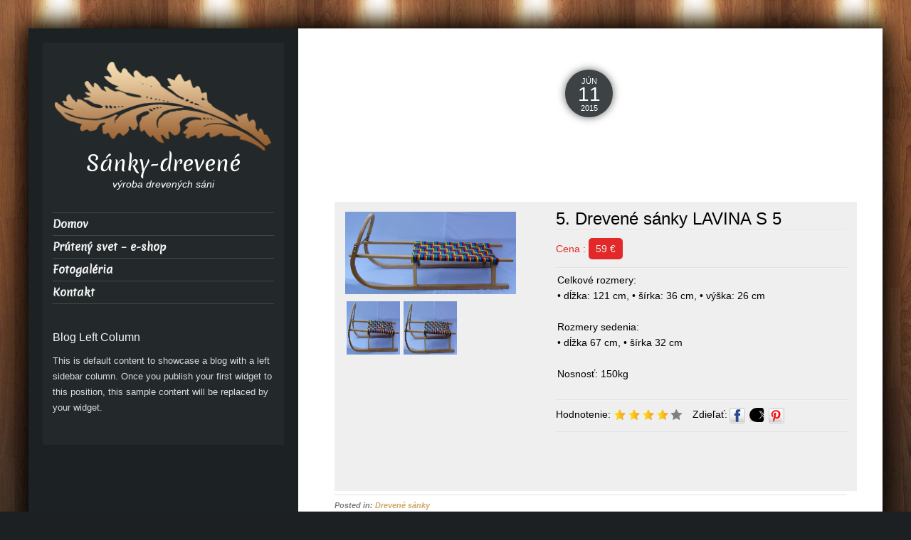

--- FILE ---
content_type: text/html; charset=UTF-8
request_url: https://sanky-drevene.sk/112/?single_prod_id=21
body_size: 12635
content:
<!DOCTYPE html>
<html lang="sk-SK">
<head>
<meta charset="UTF-8" />
<meta name="viewport" content="width=device-width, initial-scale=1.0">
<meta http-equiv="X-UA-Compatible" content="IE=Edge">
<title>Sánky-drevené</title>
<link rel="profile" href="http://gmpg.org/xfn/11" />
<link rel="pingback" href="https://sanky-drevene.sk/xmlrpc.php" />

<link rel='dns-prefetch' href='//s.w.org' />
<link rel="alternate" type="application/rss+xml" title="RSS kanál: Sánky-drevené &raquo;" href="https://sanky-drevene.sk/feed/" />
<link rel="alternate" type="application/rss+xml" title="RSS kanál komentárov webu Sánky-drevené &raquo;" href="https://sanky-drevene.sk/comments/feed/" />
		<script type="text/javascript">
			window._wpemojiSettings = {"baseUrl":"https:\/\/s.w.org\/images\/core\/emoji\/11.2.0\/72x72\/","ext":".png","svgUrl":"https:\/\/s.w.org\/images\/core\/emoji\/11.2.0\/svg\/","svgExt":".svg","source":{"concatemoji":"https:\/\/sanky-drevene.sk\/wp-includes\/js\/wp-emoji-release.min.js"}};
			!function(e,a,t){var n,r,o,i=a.createElement("canvas"),p=i.getContext&&i.getContext("2d");function s(e,t){var a=String.fromCharCode;p.clearRect(0,0,i.width,i.height),p.fillText(a.apply(this,e),0,0);e=i.toDataURL();return p.clearRect(0,0,i.width,i.height),p.fillText(a.apply(this,t),0,0),e===i.toDataURL()}function c(e){var t=a.createElement("script");t.src=e,t.defer=t.type="text/javascript",a.getElementsByTagName("head")[0].appendChild(t)}for(o=Array("flag","emoji"),t.supports={everything:!0,everythingExceptFlag:!0},r=0;r<o.length;r++)t.supports[o[r]]=function(e){if(!p||!p.fillText)return!1;switch(p.textBaseline="top",p.font="600 32px Arial",e){case"flag":return s([55356,56826,55356,56819],[55356,56826,8203,55356,56819])?!1:!s([55356,57332,56128,56423,56128,56418,56128,56421,56128,56430,56128,56423,56128,56447],[55356,57332,8203,56128,56423,8203,56128,56418,8203,56128,56421,8203,56128,56430,8203,56128,56423,8203,56128,56447]);case"emoji":return!s([55358,56760,9792,65039],[55358,56760,8203,9792,65039])}return!1}(o[r]),t.supports.everything=t.supports.everything&&t.supports[o[r]],"flag"!==o[r]&&(t.supports.everythingExceptFlag=t.supports.everythingExceptFlag&&t.supports[o[r]]);t.supports.everythingExceptFlag=t.supports.everythingExceptFlag&&!t.supports.flag,t.DOMReady=!1,t.readyCallback=function(){t.DOMReady=!0},t.supports.everything||(n=function(){t.readyCallback()},a.addEventListener?(a.addEventListener("DOMContentLoaded",n,!1),e.addEventListener("load",n,!1)):(e.attachEvent("onload",n),a.attachEvent("onreadystatechange",function(){"complete"===a.readyState&&t.readyCallback()})),(n=t.source||{}).concatemoji?c(n.concatemoji):n.wpemoji&&n.twemoji&&(c(n.twemoji),c(n.wpemoji)))}(window,document,window._wpemojiSettings);
		</script>
		<style type="text/css">
img.wp-smiley,
img.emoji {
	display: inline !important;
	border: none !important;
	box-shadow: none !important;
	height: 1em !important;
	width: 1em !important;
	margin: 0 .07em !important;
	vertical-align: -0.1em !important;
	background: none !important;
	padding: 0 !important;
}
</style>
	<link rel='stylesheet' id='wp-block-library-css'  href='https://sanky-drevene.sk/wp-includes/css/dist/block-library/style.min.css' type='text/css' media='all' />
<link rel='stylesheet' id='catalog-all-css-css'  href='https://sanky-drevene.sk/wp-content/plugins/product-catalog/style/catalog-all.css' type='text/css' media='all' />
<link rel='stylesheet' id='style2-os-css-css'  href='https://sanky-drevene.sk/wp-content/plugins/product-catalog/style/style2-os.css' type='text/css' media='all' />
<link rel='stylesheet' id='lightbox-css-css'  href='https://sanky-drevene.sk/wp-content/plugins/product-catalog/style/lightbox.css' type='text/css' media='all' />
<link rel='stylesheet' id='responsive-lightbox-fancybox-css'  href='https://sanky-drevene.sk/wp-content/plugins/responsive-lightbox/assets/fancybox/jquery.fancybox.min.css?ver=2.3.2' type='text/css' media='all' />
<link rel='stylesheet' id='luminescence-responsive-css'  href='https://sanky-drevene.sk/wp-content/themes/luminescence-lite/responsive.css?ver=2.2.2' type='text/css' media='all' />
<link rel='stylesheet' id='luminescence-style-css'  href='https://sanky-drevene.sk/wp-content/themes/luminescence-lite/style.css' type='text/css' media='all' />
<script type='text/javascript' src='https://sanky-drevene.sk/wp-includes/js/jquery/jquery.js?ver=1.12.4'></script>
<script type='text/javascript' src='https://sanky-drevene.sk/wp-includes/js/jquery/jquery-migrate.min.js?ver=1.4.1'></script>
<script type='text/javascript' src='https://sanky-drevene.sk/wp-content/plugins/responsive-lightbox/assets/fancybox/jquery.fancybox.min.js?ver=2.3.2'></script>
<script type='text/javascript' src='https://sanky-drevene.sk/wp-includes/js/underscore.min.js?ver=1.8.3'></script>
<script type='text/javascript' src='https://sanky-drevene.sk/wp-content/plugins/responsive-lightbox/assets/infinitescroll/infinite-scroll.pkgd.min.js'></script>
<script type='text/javascript'>
/* <![CDATA[ */
var rlArgs = {"script":"fancybox","selector":"lightbox","customEvents":"","activeGalleries":"1","modal":"0","showOverlay":"1","showCloseButton":"1","enableEscapeButton":"1","hideOnOverlayClick":"1","hideOnContentClick":"0","cyclic":"0","showNavArrows":"1","autoScale":"1","scrolling":"yes","centerOnScroll":"1","opacity":"1","overlayOpacity":"70","overlayColor":"#666","titleShow":"1","titlePosition":"outside","transitions":"fade","easings":"swing","speeds":"300","changeSpeed":"300","changeFade":"100","padding":"5","margin":"5","videoWidth":"1080","videoHeight":"720","woocommerce_gallery":"0","ajaxurl":"https:\/\/sanky-drevene.sk\/wp-admin\/admin-ajax.php","nonce":"78a341e617"};
/* ]]> */
</script>
<script type='text/javascript' src='https://sanky-drevene.sk/wp-content/plugins/responsive-lightbox/js/front.js?ver=2.3.2'></script>
<script type='text/javascript' src='https://sanky-drevene.sk/wp-content/themes/luminescence-lite/js/luminescence-equal.js?ver=1.0.0'></script>
<script type='text/javascript' src='https://sanky-drevene.sk/wp-content/themes/luminescence-lite/js/luminescence-modernizr.js?ver=2.6.2'></script>
<link rel='https://api.w.org/' href='https://sanky-drevene.sk/wp-json/' />
<link rel="EditURI" type="application/rsd+xml" title="RSD" href="https://sanky-drevene.sk/xmlrpc.php?rsd" />
<link rel="wlwmanifest" type="application/wlwmanifest+xml" href="https://sanky-drevene.sk/wp-includes/wlwmanifest.xml" /> 
<meta name="generator" content="WordPress 5.1.21" />
<link rel="canonical" href="https://sanky-drevene.sk/112/" />
<link rel='shortlink' href='https://sanky-drevene.sk/?p=112' />
<link rel="alternate" type="application/json+oembed" href="https://sanky-drevene.sk/wp-json/oembed/1.0/embed?url=https%3A%2F%2Fsanky-drevene.sk%2F112%2F" />
<link rel="alternate" type="text/xml+oembed" href="https://sanky-drevene.sk/wp-json/oembed/1.0/embed?url=https%3A%2F%2Fsanky-drevene.sk%2F112%2F&#038;format=xml" />
		<style type="text/css">
			a,a:visited {color: #d2a76a;}
			a:hover {color: #787c7f;}
			#bottom-wrapper a {color: #abb3b4;}
			#bottom-wrapper a:hover {color: #cccccc;}
			#footer-wrapper a, #footer-menu-wrapper a {color: #d2a76a;}
			#footer-wrapper a:hover, #footer-menu-wrapper a:hover {color: #abb3b4;}			
			#bottom-wrapper li {border-color: #1c2123;}
			#bottom-wrapper h3 {color: #cccccc;}
			#equal-well a, #equal-well a:visited {color: #d2a76a;}
			#equal-well a:hover {color: #787c7f;}
			#equal-well .main-menu ul:first-child > li,
			#equal-well .main-menu ul:first-child,
			#equal-well .main-menu .menu ul li,
			#equal-well li {border-color: #424748;}
			h1, h2, h3, h4, h5, h6 {color: #ffffff;}
			.entry-title a {color: #55595b;}
			.entry-title a:hover {color: #d2a76a;}		
			.sidebar-heading {color: #f5f5f5;}
			#social-icons a {color: #c8c8c8;}
			#social-icons a:hover {color: #d2a76a;}
			#socialbar .genericon {background-color: #ededed;}
			.entry-date-box {background-color: #3d4344;	color: #ffffff;}		
			#equal-well nav.main-menu ul li, #equal-well nav.main-menu ul li a, #equal-well nav.main-menu ul li.home.current-menu-item a {color: #f5f5f5;}
			#equal-well nav.main-menu ul li a:hover {color: #d2a76a;}
			#equal-well .menu-desc {color: #8f8f93;}
			#equal-well .main-menu .menu ul {background-color:#222829;}			
			#equal-well .main-navigation .current-menu-item > a,
			#equal-well .main-navigation .current-menu-ancestor > a,
			#equal-well .main-navigation .current_page_item > a,
			#equal-well .main-navigation .current_page_ancestor > a,
			#equal-well .main-navigation ul.sub-menu li.current-menu-item > a,
			#equal-well .main-navigation ul.sub-menu li.current-menu-ancestor > a,
			#equal-well .main-navigation ul.sub-menu li.current_page_item > a,
			#equal-well .main-navigation ul.sub-menu li.current_page_ancestor > a {
				color:#d2a76a;
			}
	
		</style>
		<style type="text/css" id="custom-background-css">
body.custom-background { background-image: url("https://sanky-drevene.sk/wp-content/uploads/2015/07/81672.jpg"); background-position: center top; background-size: auto; background-repeat: repeat-x; background-attachment: fixed; }
</style>
	</head>
<body class="post-template-default single single-post postid-112 single-format-standard custom-background">

<div id="wrapper" class="clearfix" style="background-color: #ffffff; color: #787c7f;">
	<div class="container-fluid">
		<div class="row-fluid lum-equal-wrap">
<div id="content-right" class="span8 equal"><div class="content-inner">    
        
            <div id="logo-wrapper" class="visible-phone">
                <a href="https://sanky-drevene.sk/" title="Sánky-drevené" rel="home">
                    <img src="https://sanky-drevene.sk/wp-content/themes/luminescence-lite/images/demo/luminescence-logo.png" alt="Sánky-drevené "/>
                </a>
            </div>
            
            <div id="site-title" class="visible-phone">
                <h1><a href="https://sanky-drevene.sk/" title="Sánky-drevené" 
                    rel="home" style="color: #3c4243;">Sánky-drevené</a></h1>
                <h2 style="color: #3c4243;">výroba drevených sáni</h2>
            </div>
            	 
		    
	<div id="socialbar">
		<div id="social-icons"></div>	
	</div>

<nav id="site-navigation" class="main-navigation hidden-desktop hidden-tablet visible-phone" role="navigation">
	<h3 class="menu-toggle">Menu</h3>
		<div class="menu-menu-1-container"><ul id="menu-menu-1" class="nav-menu"><li id="menu-item-130" class="menu-item menu-item-type-post_type menu-item-object-page menu-item-home menu-item-130"><a href="https://sanky-drevene.sk/">Domov</a></li>
<li id="menu-item-62" class="menu-item menu-item-type-custom menu-item-object-custom menu-item-62"><a href="http://prutenysvet.sk/">Prútený svet &#8211; e-shop</a></li>
<li id="menu-item-248" class="menu-item menu-item-type-post_type menu-item-object-page menu-item-248"><a href="https://sanky-drevene.sk/fotogaleria/">Fotogaléria</a></li>
<li id="menu-item-109" class="menu-item menu-item-type-post_type menu-item-object-page menu-item-109"><a href="https://sanky-drevene.sk/kontakt/">Kontakt</a></li>
</ul></div></nav><!-- #site-navigation -->	

<div class="container-fluid">
	<div class="row-fluid">
			
					
	</div>
</div><div id="content" class="site-content" role="main">

	
<article id="post-112" class="post-112 post type-post status-publish format-standard hentry category-sanky">

	<header class="entry-header">
    
		<div class="entry-thumbnail clearfix" style="min-height:2em;"><div class="entry-date-box"><span class="entry-month">jún</span><span class="entry-date">11</span><span class="entry-year">2015</span></div></div> 

					<h1 class="entry-title">
            Untitled </h1>
		
		<div class="entry-meta">
        					</div><!-- .entry-meta -->
	</header><!-- .entry-header -->


	    
		<div class="entry-content">
    		


    





<p>&nbsp;</p>

<script>
	var allowZooming = 'off';
	var allowLightbox = 'on';
	if(allowZooming == "on"){
		var for_zoom;
		if("off" == "on"){
			for_zoom = ".for_zoom img, .thumbs-block img";
		}
		else if("off" == "off"){
			for_zoom = ".for_zoom img";
		}
//            var catalogThumbsZoom = "off";
		var catalogZoomType = "window";
		var catalogWindowWidth = 200;
		var catalogWindowHeight = 150;
		var catalogWindowOffetx = 0;
		var catalogWindowOffety = 0;
		var catalogWindowPosition = 16;
		var catalogBorderSize = 2;
		var catalogBorderColour = "000000";
		var catalogWindowFadeIn = 200;
		var catalogWindowFadeOut = 200;
		var catalogLensSize = 200;

		var catalogLensFadeIn = 200;
		var catalogLensFadeOut = 200;
		var catalogZoomLens = false;
		var catalogLensShape = "square";
		var catalogLensColour = "FFFFFF";
		var catalogLensOpacity = 40/100;
		var catalogCursor = "crosshair";
                if(catalogZoomType != "inner") { var catalogScrollZoom = true; }
                else{ var catalogScrollZoom = false; }
                                                          
		var catalogEasing = true;

		var catalogTint = true;
		var catalogTintColour = "FFFFFF";
		var catalogTintOpacity = 40/100;
		var catalogZoomTintFadeIn = 200;
		var catalogZoomTintFadeOut = 200;

		var catalogGallery = null;
	}
	if(allowLightbox == "on"){
		var lightbox_transition = 'fade';
		var lightbox_speed = 800;
		var lightbox_fadeOut = 300;
		var lightbox_title = false;
		var lightbox_scalePhotos = true;
		var lightbox_scrolling = false;
		var lightbox_opacity = 0.201;
		var lightbox_open = false;
		var lightbox_returnFocus = true;
		var lightbox_trapFocus = true;
		var lightbox_fastIframe = true;
		var lightbox_preloading = true;
		var lightbox_overlayClose = true;
		var lightbox_escKey = true;
		var lightbox_arrowKey = true;
		var lightbox_loop = true;
		var lightbox_closeButton = true;
		var lightbox_previous = "previous";
		var lightbox_next = "next";
		var lightbox_close = "close";
		var lightbox_html = false;
		var lightbox_photo = false;
		var lightbox_width = 'false';
		var lightbox_height = 'false';
		var lightbox_innerWidth = 'false';
		var lightbox_innerHeight = 'false';
		var lightbox_initialWidth = '300';
		var lightbox_initialHeight = '100';

		var maxwidth=jQuery(window).width();
		if(maxwidth>768){ maxwidth=768; }
		var lightbox_maxWidth = maxwidth;
		var lightbox_maxHeight = 500;

		var lightbox_slideshow = false;
		var lightbox_slideshowSpeed = 2500;
		var lightbox_slideshowAuto = true;
		var lightbox_slideshowStart = "start slideshow";
		var lightbox_slideshowStop = "stop slideshow";
		var lightbox_fixed = true;
	
	
						var lightbox_top = false;
				var lightbox_bottom = false;
				var lightbox_left = false;
				var lightbox_right = false;
					
		var lightbox_reposition = false;
		var lightbox_retinaImage = true;
		var lightbox_retinaUrl = false;
		var lightbox_retinaSuffix = "@2x.$1";

			jQuery(document).ready(function(){
								
//				jQuery("#huge_it_catalog_content_ a[href$='.jpg'], #huge_it_catalog_content_ a[href$='.png'], #huge_it_catalog_content_ a[href$='.gif']").addClass('group1');
//                                var group_count = 0;
//                                jQuery(".catalog_colorbox_grouping").each(function(){
//                                        group_count++;
//                                });
//                                for(var i = 1; i <= group_count; i++){
                                        jQuery(".catalog_single_product_group_21").colorbox({rel:'catalog_single_product_group_21'});
//                                }
			
			jQuery(".callbacks").colorbox({
				onOpen:function(){ alert('onOpen: colorbox is about to open'); },
				onLoad:function(){ alert('onLoad: colorbox has started to load the targeted content'); },
				onComplete:function(){ alert('onComplete: colorbox has displayed the loaded content'); },
				onCleanup:function(){ alert('onCleanup: colorbox has begun the close process'); },
				onClosed:function(){ alert('onClosed: colorbox has completely closed'); }
			});

			jQuery('.non-retina').colorbox({rel:'group5', transition:'none'})
			jQuery('.retina').colorbox({rel:'group5', transition:'none', retinaImage:true, retinaUrl:true});
			

			jQuery("#click").click(function(){ 
				jQuery('#click').css({"background-color":"#f00", "color":"#fff", "cursor":"inherit"}).text("Open this window again and this message will still be here.");
				return false;
			});
		});
	}	
</script>


	
		<link href="https://sanky-drevene.sk/wp-content/plugins/product-catalog/Front_end/../style/colorbox-1.css" rel="stylesheet" type="text/css" />
			
	
	        
        
<style type="text/css">

.huge_it_catalog_single_product_page {
	position: relative;
	width:98%; 
	margin:5px 0px 5px 0px;
	padding:2%;
	clear:both;
	overflow: hidden;
	/*border:1px solid #f9f9f9;*/
	background:#EFEFEF;
}

.huge_it_catalog_single_product_page div.left-block {
	position:relative;
	float:left;
	width:40%;
}

.huge_it_catalog_single_product_page div.left-block .main-image-block {
	clear:both;
	width:240px; 
}

.for_zoom {
	max-width:100% !important;
}

.huge_it_catalog_single_product_page div.left-block .main-image-block img {
	margin:0px !important;
	padding:0px !important;
	width:240px !important; 
	height:auto;
}

.huge_it_catalog_single_product_page div.left-block .thumbs-block {
	position:relative;
	margin-top:10px;
}

.huge_it_catalog_single_product_page div.left-block .thumbs-block ul {
	width:100%; 
	height:auto;
	display:table;
	margin:0px;
	padding:0px;
	list-style:none;
}

.huge_it_catalog_single_product_page div.left-block .thumbs-block ul li {
	margin:0px 3px 0px 2px;
	padding:0px;
	width:75px; 
	height:75px; 
	float:left;
}

.huge_it_catalog_single_product_page div.left-block .thumbs-block ul li a {
	display:block;
	width:75px; 
	height:75px; 
}

.huge_it_catalog_single_product_page div.left-block .thumbs-block ul li a img {
	margin:0px !important;
	padding:0px !important;
	width:75px; 
	height:75px; 
}


/*######RIGHT BLOCK########*/

.huge_it_catalog_single_product_page .rating-and-share-blocks {
	font-size:14px !important;
	color:#000000 !important;
        /*padding-bottom: 2% !important;*/
}

.huge_it_catalog_single_product_page div.right-block {
	position:relative;
	float:left;
	width:58%;
	padding-left:2%;
}

.huge_it_catalog_single_product_page div.right-block > div {
	padding:3px 0px 3px 0px;
			background:url('https://sanky-drevene.sk/wp-content/plugins/product-catalog/Front_end/../images/divider.line.png') center bottom repeat-x;
		
}

.huge_it_catalog_single_product_page div.right-block > div p {
	margin:0px;
        padding: 4px 0px 12px 0px;
}

.huge_it_catalog_single_product_page div.right-block > div:last-child {
    display: block;
    width: 100%;
	/*background:none;*/
}

.huge_it_catalog_single_product_page div.right-block .title-block  {
	margin-top:3px;
}

.huge_it_catalog_single_product_page div.right-block .title-block h2 {
	margin:-10px 0px 0px 0px;
	padding:0px;
	font-weight:normal;
	font-size:24px !important;
	line-height:28px !important;
	color:#000000;
}

.huge_it_catalog_single_product_page .price-block {
	margin:0px;
	padding:10px 0px 5px 0px !important;
	font-weight:normal;
	font-size:14px;
	color:#E22828;
}

.huge_it_catalog_single_product_page .price-block .old-price {
	text-decoration:line-through;
	margin:0px;
	padding:0px;
	font-weight:normal;
	font-size:14px;
	padding:7px 10px 7px 10px;
	margin:0px 10px 0px 0px;
	border-radius:5px;
	color:#EFEFEF;
	background:#E22828;
}



.huge_it_catalog_single_product_page div.right-block .description-block p,.huge_it_catalog_single_product_page div.right-block .description-block * {
	margin:0px;
	padding:0px;
	font-weight:normal;
	font-size:14px;
	color:#000000;
}


.huge_it_catalog_single_product_page div.right-block .description-block h1,
.huge_it_catalog_single_product_page div.right-block .description-block h2,
.huge_it_catalog_single_product_page div.right-block .description-block h3,
.huge_it_catalog_single_product_page div.right-block .description-block h4,
.huge_it_catalog_single_product_page div.right-block .description-block h5,
.huge_it_catalog_single_product_page div.right-block .description-block h6,
.huge_it_catalog_single_product_page div.right-block .description-block p, 
.huge_it_catalog_single_product_page div.right-block .description-block strong,
.huge_it_catalog_single_product_page div.right-block .description-block span {
	padding:2px !important;
	margin:0px !important;
}

.huge_it_catalog_single_product_page div.right-block .description-block ul,
.huge_it_catalog_single_product_page div.right-block .description-block li {
	padding:2px 0px 2px 5px;
	margin:0px 0px 0px 8px;
}



.huge_it_catalog_single_product_page .rating-block {
	margin:0px 10px 0px 0px;
	padding:0px;
	font-weight:normal;
	float:left;
        padding: 2% 0px;
}

.huge_it_catalog_single_product_page .rating-block .label {
	display:block;
	float:left;
	line-height:15px;
	margin-right: 5px;
}


.huge_it_catalog_single_product_page .right-block .rating-block ul.rating-stars  {
	background-image:url(https://sanky-drevene.sk/wp-content/plugins/product-catalog/Front_end/../images/stars.png);
	background-repeat: no-repeat;
	background-position: 0px -60px;
	line-height: 15px;
        height: 15px;
	width: 100px;
	display: table;
	margin: 0px !important;
        padding: 0px !important;
}

.huge_it_catalog_single_product_page .right-block .rating-stars li {
    float: left;
    list-style: none;
    height: 15px;
    width: 19px;
    margin: 0px !important;
    padding: 0px !important;
	
}

.huge_it_catalog_single_product_page .right-block .rating-stars li input[type='radio'] {
    display: block;
    opacity: 0;
    height: 19px;
    width: 16px;
    margin: 0px !important;
    padding: 0px !important;
    cursor:pointer;
}


.huge_it_catalog_single_product_page .right-block .share_buttons_block {
	/*margin: 0px 10px 0px 0px;*/
        padding: 0px;
        font-weight: normal;
        float: left;
        padding: 2% 0px;
        height: 21px;
}

.huge_it_catalog_single_product_page .right-block .share_buttons_block .label {
	display: block;
        float: left;
        line-height: 15px;
        /*margin-right: 5px;*/
}

.huge_it_catalog_single_product_page .right-block .share_buttons_block ul {
	display: table;
        margin: -2px 0px 0px 40px !important;
        padding: 0px !important;
        list-style: none !important;
        height: 21px;
}

.huge_it_catalog_single_product_page .right-block .share_buttons_block ul li {
	float:left;
	margin:0px 3px 0px 3px;
}
.huge_it_catalog_single_product_page .right-block .share_buttons_block ul li.mail {margin:0px 7px 0px 0px;}

.huge_it_catalog_single_product_page .right-block .share_buttons_block ul li a {
	display:block;
	width: 20px !important;
	height: 20px !important;
        padding: 0 !important;
        margin: 0 !important;
	cursor:pointer;
	text-indent:-9999px !important;
	background-image:url('https://sanky-drevene.sk/wp-content/plugins/product-catalog/Front_end/../images/share.buttons.png');
}

.huge_it_catalog_single_product_page .right-block .share_buttons_block ul li.twitter {
	width: 20px;
        border-right: 1px solid #ccc;
        overflow: hidden;
        height: 20px;
        border-radius: 4px;
	background-image:url('https://sanky-drevene.sk/wp-content/plugins/product-catalog/Front_end/../images/share.buttons.png');
}

.huge_it_catalog_single_product_page .right-block .share_buttons_block ul li.facebook a {background-position:left top; border: 1px solid #ccc; border-radius: 3px;width:20px !important;height:20px !important; }
.huge_it_catalog_single_product_page .right-block .share_buttons_block ul li.twitter a {background-position:-20px top;}
.huge_it_catalog_single_product_page .right-block .share_buttons_block ul li.pinterest a {background-position:-43px top; border: 1px solid #ccc; border-radius: 3px;width:20px !important;height:20px !important;}
.huge_it_catalog_single_product_page .right-block .share_buttons_block ul li.mail a {background-position:right top;}

.huge_it_catalog_single_product_page .order_button {
/*    display: block;
    width: 39%;*/
    margin: 3px 0 5px 0;
}

.huge_it_catalog_single_product_page .order_button a {
  display: inline-block;
  /*width: 100%;*/
  text-decoration: none;
  font-weight: bold;
  margin: 0px;
  padding: 0px;
  font-size: 18px;
  padding: 7px 10px 7px 10px;
  border-radius: 5px;
  color: #FFFFFF;
  background: #E22828;
}

.huge_it_catalog_single_product_page .order_button a:hover {
  color: #FFFFFF;
  background: #E22828;
}



/*###NAYAC CHI###*/

#catalog-order-popup-1 input{
    display: block;
    width: 100%;
    margin: 6px 0px 0px 0px;
}

#catalog-order-popup-1 #order_popup_submit {
    font-size: 16px !important;
    color: #000000 !important;
    background: #EEEEEE !important;
    border: none;
}

#catalog-order-popup-1 #order_popup_submit:hover {
    background: #EEEEEE !important;
}

#catalog-order-popup-1 .empty::-webkit-input-placeholder { color: #E22828; }
        
        
.modalDialog {
	position: fixed;
	font-family: Arial, Helvetica, sans-serif;
	top: 0;
	right: 0;
	bottom: 0;
	left: 0;
	/*background: rgba(0,0,0,0.8);*/
	z-index: 99999;
	opacity:0;
	-webkit-transition: opacity 400ms ease-in;
	-moz-transition: opacity 400ms ease-in;
	transition: opacity 400ms ease-in;
	pointer-events: none;
}
.modalDialog:target {
	opacity:1;
	pointer-events: auto;
}

.modalDialog > div {
	width: 400px;
	position: relative;
	margin: 10% auto;
	padding: 5px 20px 13px 20px;
	border-radius: 10px;
	background: #fff;
	background: -moz-linear-gradient(#FFFFFF, #999999);
	background: -webkit-linear-gradient(#FFFFFF, #999999);
	background: -o-linear-gradient(#FFFFFF, #999999);
}



.catalog-order-popup-close {
        line-height: 25px;
        position: absolute;
        right: 5px;
        text-align: center;
        top: 7px;
        width: 24px;
        text-decoration: none !important;
        font-weight: bold;
        font-size: 30px;
        color: #000 !important;
}

.catalog-order-popup-close:hover { color: #000 !important; }



.zoomContainer {
    z-index: 99999;
}
.huge-it-catalog-bottom-block {
	clear:both;
	padding-top:20px;
}


.huge_it_catalog_view_tabs {
	margin:0px 0px -1px 0px !important;
	padding:0px !important;
	position:relative;
	list-style:none;
	height:30px;
	clear:both;
}

.huge_it_catalog_view_tabs > li  {
	float:left;
	margin:0px 5px 0px 0px;
        list-style-type: none;
}

.huge_it_catalog_view_tabs  > li > a,.huge_it_catalog_view_tabs  > li > a:link,.huge_it_catalog_view_tabs  > li > a:visited {
	display:block;
	height:29px;
	border-bottom:0px;
	text-decoration:none;
	outline:none;
        color: #000000 !important;
                        font-size: 20px;
                /*color: #000;*/
                margin: 0 !important;
                padding :0 !important;
                        padding:0px 10px 0px 6px;
}


.huge_it_catalog_view_tabs  > li > a:hover,.huge_it_catalog_view_tabs  > li > a:focus, .huge_it_catalog_view_tabs  > li > a:active {
	background:#EFEFEF;
}

.huge_it_catalog_view_tabs  > li.active > a {
	height:30px;
	margin:0px 0px -1px 0px !important;
	background:#EFEFEF;
}

.huge_it_catalog_view_tabs_contents {
	display:table;
	margin:0px !important;
	padding:10px 0% 10px 0% !important;
	width:100%;
}

.huge_it_catalog_view_tabs_contents > li {
        margin-top: 1% !important;
	position:relative;
	width:100%;
	float:left;
	display:none;
}

.huge_it_catalog_view_tabs_contents > li.active  {
	display:block;
}


.huge_it_catalog_view_tabs_contents > li .params-list {
	padding:0px !important;
	margin:0px !important;
	width:100%;
}

.huge_it_catalog_view_tabs_contents > li .params-list li {
	float: left;
        display: block;
        width: 29%;
        height: 27px;
        margin: 0px 0% 10px 0px !important;
        padding: 3px 0px 0px 1% !important;
        background: url('https://sanky-drevene.sk/wp-content/plugins/product-catalog/Front_end/../images/params.bg.png') left top repeat-x;
}

.huge_it_catalog_view_tabs_contents > li .params-list li.parameter-block {
	color: #000000;
}


.huge_it_catalog_view_tabs_contents > li .params-list li.value-block {
	width:69%;
	background:url('https://sanky-drevene.sk/wp-content/plugins/product-catalog/Front_end/../images/params.bg.png') left bottom repeat-x;
        color: #000000;
}

/*UNCHECKED*/

/*.huge_it_catalog_view_tabs_contents > li  > div {
	position:relative;
	display:block;
	float:left;
	margin:10px 1% 25px 1%;
	padding:0px 1% 10px 1%;
	width:46%;
	background:#f9f9f9;
}*/
.huge_it_catalog_view_tabs_contents > li   div.has-background {background:#fff;}
.huge_it_catalog_view_tabs_contents > li   div.has-height > div {display:inline-block;}


.huge_it_catalog_view_tabs_contents > li  > div  h3 {
	display:block;
	text-align:center;
	margin:0px 0px 10px 0px;
}

.huge_it_catalog_view_tabs_contents > li  > div > div {
	position:relative;
	clear:both;
	width:100%;
	/*height:60px;*/
	padding:5px 0px 0px 0px;
	margin:0px !important;
}

.huge_it_catalog_view_tabs_contents .reviews-block .review p {
	margin: 0px 0px 10px 0px !important;
        padding: 0px !important;
        line-height: 20px !important;
}

.huge_it_catalog_view_tabs_contents .reviews-block .review p:first-child {
	color: #000000;
}

.huge_it_catalog_view_tabs_contents .reviews-block .review p:last-child {
	color: #000000;
        margin-top: 3% !important;
}

.huge_it_catalog_view_tabs_contents .reviews-block .review {
	margin: 0px 0px 10px 0 !important;
        padding: 0px !important;
        line-height: 20px !important;
        border-bottom: 1px solid #CCCCCC;
}

.huge_it_catalog_view_tabs_contents > li  > div > div label {
	display:inline-block;
	width:60%;
	padding:5px 0px 0px 2%;
	height:30px;
	float:left;
}



.huge_it_catalog_view_tabs_contents > li  > div > div div.slider-container {
	position:relative;
	display: inline-block;
	width: 145px;
	margin-left:-5px;
}

.huge_it_catalog_view_tabs_contents > li  > div > div div.slider-container span {
	position:absolute;
	top:-3px;
	right:0px;
}

.huge_it_catalog_view_tabs_contents > li  > div > div input[type='text'],.huge_it_catalog_view_tabs_contents > li  > div > div select {
	width:100px;
}

.huge_it_catalog_view_tabs_contents > li  > div > div input[type='checkbox'] {
	margin:7px 0px 3px 0px;
}

.huge_it_catalog_view_tabs_contents > li  > div > div.bws_position_table input {
	margin:3px 17px 3px 3px;
}



.huge_it_catalog_view_tabs_contents > li  > div {
	position:relative;
	display:block;
	float:left;
	/*margin:10px 1% 25px 1%;*/
	/*padding:0px 1% 10px 0%;*/
	width: 100%;
	/*background:#f9f9f9;*/
}
.huge_it_catalog_view_tabs_contents > li   div.has-background {background:#fff;}
.huge_it_catalog_view_tabs_contents > li   div.has-height > div {display:inline-block;}


.huge_it_catalog_view_tabs_contents > li  > div  h2 {
	display:block;
	text-align:center;
	margin:0px 0px 10px 0px;
}

/*.huge_it_catalog_view_tabs_contents > li  > div > div {
	position:relative;
	clear:both;
	width:100%;
	height:35px;
	padding:5px 0px 0px 0px;
	margin:0px !important;
}*/

.huge_it_catalog_view_tabs_contents > li  > div > div label {
	display:inline-block;
	width:60%;
	padding:5px 0px 0px 2%;
	height:30px;
	float:left;
}


.huge_it_catalog_view_tabs_contents > li  > div > div div.slider-container {
	position:relative;
	display: inline-block;
	width: 145px;
	margin-left:-5px;
}

.huge_it_catalog_view_tabs_contents > li  > div > div div.slider-container span {
	position:absolute;
	top:-3px;
	right:0px;
}

.huge_it_catalog_view_tabs_contents > li  > div > div input[type='text'],.huge_it_catalog_view_tabs_contents > li  > div > div select {
	width:100px;
}

.huge_it_catalog_view_tabs_contents > li  > div > div input[type='checkbox'] {
	margin:7px 0px 3px 0px;
}

.huge_it_catalog_view_tabs_contents > li  > div > div.bws_position_table input {
	margin:3px 17px 3px 3px;
}

.huge_it_catalog_view_tabs_contents div {
	width: 100%;
}

.huge_it_catalog_view_tabs li a {
	color: #000000 !important;
      
}

.huge_it_catalog_view_tabs li a:hover {
	color: #FFFFFF  !important;
 
}

.huge_it_catalog_view_tabs_contents .options-block > li:first-child {
	color: #000;
        font-size: 15px;
        background-color: #EFEFEF;
        overflow: hidden;
}

.huge_it_catalog_view_tabs_contents .options-block .review {
	display: inline;
}

.huge_it_catalog_view_tabs_contents .options-block li div ,.huge_it_catalog_view_tabs_contents .options-block li:last-child {
	color: #000000;
        font-size: 15px;
/*        background-color: #EFEFEF;*/
        /*overflow: hidden;*/
}

.huge_it_catalog_view_tabs_contents #catalog-view-options-1_21 {
    
}

.huge_it_catalog_single_product_page .write-rate-block form {
    margin: 0;
    padding: 0;
}

.huge_it_catalog_single_product_page .write-rate-block p {
    margin: 0;
    padding: 0;
}

.huge_it_catalog_single_product_page .write-rate-block input, .huge_it_catalog_single_product_page .write-rate-block label {
	margin: 0%;
        margin-bottom: 10px;
        display: block;
        width: 100%;
}

.huge_it_catalog_single_product_page .write-rate-block input,.huge_it_catalog_single_product_page .write-rate-block textarea, .huge_it_catalog_single_product_page .write-rate-block label.rating-label {
	margin: 0%;
        display: block;
        width: 100%;
}

.huge_it_catalog_single_product_page .write-rate-block textarea {
    min-height: 100px;
    width: 100%;
}


.huge_it_catalog_single_product_page .write-rate-block #comments_submit {
    font-size: 14px;
    color: #FFFFFF;
    background: #4CA6CF;
    background-color: #4CA6CF;
    border: none;
    display: block;
    width: 100%;
}
.huge_it_catalog_single_product_page .write-rate-block #comments_submit:hover {
    color: #FFFFFF;
    background-color: #21759B;
    border: none;
}

.huge_it_catalog_single_product_page .write-rate-block .empty {
    border: 1px solid #ff0000;
}

/*
.huge_it_catalog_single_product_page .button-block {
	position:relative;
}

.huge_it_catalog_single_product_page div.right-block .button-block a,.huge_it_catalog_single_product_page div.right-block .button-block a:link,.huge_it_catalog_single_product_page div.right-block .button-block a:visited {
	position:relative;
	display:inline-block;
	padding:6px 12px;
	background:#;
	color:#;
	font-size:;
	text-decoration:none;
}

.huge_it_catalog_single_product_page div.right-block .button-block a:hover,.pupup-elemen.huge_it_catalog_single_product_page div.right-block .button-block a:focus,.huge_it_catalog_single_product_page div.right-block .button-block a:active {
	background:#;
	color:#;
}
*/




/*  ################### MOBILE ################  */



@media only screen and (max-width: 640px) {
    
/*  ### responsive tabs ###  */
	
        .huge_it_catalog_view_tabs {
            display: none;
        }
        
        #catalog-view-options-0_21 {
            display: block !important;
        }
        #catalog-view-options-1_21 {
            display: block !important;
        }
        #catalog-view-options-0_21 .title_for_mobile {
            display: block !important;
        }
        #catalog-view-options-1_21 .title_for_mobile {
            display: block !important;
        }
        
/*  ### responsive tabs  OVER ###  */   
        


	.huge_it_catalog_single_product_page > div {
		display:block;
		width:100%;
		clear:both;
	}

	.huge_it_catalog_single_product_page div.left-block,.huge_it_catalog_single_product_page div.right-block {
		clear:both;
		float:none;
		width:100%;
		margin:10px 0px 10px 0px;
	}

	.huge_it_catalog_single_product_page div.left-block .main-image-block {
		clear:both;
		width:100%; 
	}

	.huge_it_catalog_single_product_page div.left-block .main-image-block img {
		margin:0px !important;
		padding:0px !important;
		width:100% !important;  
		height:auto;
	}

	.huge_it_catalog_single_product_page div.left-block .thumbs-block ul {
		width:100%; 
	}
        
        
        
}
.zoomContainer {
    z-index: 10;
}

</style>
      
<section id="huge_it_catalog_content_21" class="huge_it_catalog_single_product_page">
    <div class="huge_it_catalog_container">
		<div class="left-block">
			<div class="main-image-block for_zoom">
													<a href="http://sanky-drevene.sk/wp-content/uploads/2015/07/s-5-1.jpg" class="catalog_single_product_group_21"><img id="wd-cl-img21"src="http://sanky-drevene.sk/wp-content/uploads/2015/07/s-5-1.jpg"></a>
							</div>
			                            <div class="thumbs-block">
                                    <ul class="thumbs-list">
                                                                                    <li><a href="http://sanky-drevene.sk/wp-content/uploads/2015/07/s-5-1.jpg" class="catalog_single_product_group_21"><img src="http://sanky-drevene.sk/wp-content/uploads/2015/07/s-5-1.jpg"></a></li>
                                                                                    <li><a href="http://sanky-drevene.sk/wp-content/uploads/2015/07/s-5-2.jpg" class="catalog_single_product_group_21"><img src="http://sanky-drevene.sk/wp-content/uploads/2015/07/s-5-2.jpg"></a></li>
                                                                          </ul>
                            </div>
					</div>
		<div class="right-block">
			
			
							<div class="title-block"><h2>5. Drevené sánky LAVINA  S 5</h2></div>
						                                <div class="price-block">
                                    <p>Cena :
                                        <span class="old-price" style='text-decoration: none !important;'> 59 € </span>
                                                                            </p>
                                </div>
                     					<div class="description-block">
						<p>Celkové rozmery:<br>
• dĺžka: 121 cm, • šírka: 36 cm, • výška: 26 cm<br><br>
Rozmery sedenia:<br>
• dĺžka 67 cm, • šírka 32 cm<br><br>
Nosnosť: 150kg  <br><br>


</p>
					</div>
				                        <div class="rating-and-share-blocks">
                            <div class="rating-block">
				<span class="label">Hodnotenie:</span>
				<ul class="rating-stars">
					<li><input type="radio" name="" value="1"></li>
					<li><input type="radio" name="" value="2"></li>
					<li><input type="radio" name="" value="3"></li>
					<li><input type="radio" name="" value="4"></li>
					<li><input type="radio" name="" value="5"></li>
				</ul>
				                                                                                        				<input type="hidden" name="spam" class="huge_it_catalog_spam" value="0" />
				<input type="hidden" name="product_id" class="huge_it_catalog_product_id" value="21" />
				<input type="hidden" name="ip" class="huge_it_catalog_product_ip" value="80.87.218.38" />
                            </div>
                            
                                                    <div class="share_buttons_block">
				<span class="label">Zdieľať:</span>
				<ul>
<!--					<li class="mail">
                                            <a href="mailto:Insert%20Link?subject=I%20wanted%20to%20share%20this%20post%20with%20you%20from%20Sánky-drevené&body=https://sanky-drevene.sk/112/" >Share via Email</a>
                                        </li>-->
					<li class="facebook"><a href=""  target="_blank" onclick="javascript:void window.open('https://www.facebook.com/sharer/sharer.php?u=sanky-drevene.sk/112/?single_prod_id=21','1410949501326','width=700,height=500,toolbar=0,menubar=0,location=0,status=1,scrollbars=1,resizable=1,left=0,top=0');return false;">Facebook</a></li>
					<li class="twitter" style="">
                                            
                                            <!--<a href="https://twitter.com/share" class="twitter-share-button" data-dnt="true" data-count="none" data-via="twitterdev" onclick="window.twttr=(function(d,s,id){var js,fjs=d.getElementsByTagName(s)[0],t=window.twttr||{};if(d.getElementById(id))return;js=d.createElement(s);js.id=id;js.src='https://platform.twitter.com/widgets.js';fjs.parentNode.insertBefore(js,fjs);t._e=[];t.ready=function(f){t._e.push(f);};return t;}(document,'script','twitter-wjs'));"> Tweet</a>-->
                                            
                                            <a class="twitter-share-button" href="https://twitter.com/share" data-count="none" data-size="small" >Tweet</a>
                                         <!--<a href="#"  target="_blank" onclick="javascript:void window.open('','1410949501326','width=700,height=500,toolbar=0,menubar=0,location=0,status=1,scrollbars=1,resizable=1,left=0,top=0');location.href='myPageLink'; return false;">Twitter</a></li>-->
					<li class="pinterest"  style="width: 20px; height: 20px;">
                                            <a style="width: 20px; height: 20px;" href="#" target="_blank" onclick="javascript:void window.open('http://www.pinterest.com/pin/create/button/?url=sanky-drevene.sk/112/?single_prod_id=21&media=http://sanky-drevene.sk/wp-content/uploads/2015/07/s-5-1.jpg;http://sanky-drevene.sk/wp-content/uploads/2015/07/s-5-1.jpg;http://sanky-drevene.sk/wp-content/uploads/2015/07/s-5-2.jpg;&description=','1410949501326','width=700,height=500,toolbar=0,menubar=0,location=0,status=1,scrollbars=1,resizable=1,left=0,top=0');return false;">Pinterest</a>
                                        </li>
				</ul>
                            </div>
                            
                                                                              
                            
                            <div style="clear: both;" ></div>
                        </div>
                            		</div>
		
		
    <div class="huge-it-catalog-bottom-block" style="display: block;">
            <ul class="huge_it_catalog_view_tabs">
                                            </ul>
            <ul class="huge_it_catalog_view_tabs_contents">
                                                  </ul>
    </div>
	<div class="clear"></div>
	</div>
</section>
  
<script>
    
window.twttr=(function(d,s,id){var js,fjs=d.getElementsByTagName(s)[0],t=window.twttr||{};if(d.getElementById(id))return t;js=d.createElement(s);js.id=id;js.src="https://platform.twitter.com/widgets.js";fjs.parentNode.insertBefore(js,fjs);t._e=[];t.ready=function(f){t._e.push(f);};return t;}(document,"script","twitter-wjs"));
        // bind filter on select change
jQuery(document).ready(function(){
    jQuery('#huge_it_catalog_filters ul li').click(function() {
      // get filter value from option value
      var filterValue = jQuery(this).attr('rel');
      // use filterFn if matches value
      filterValue = filterValue;//filterFns[ filterValue ] || 
      $container.hugeitmicro({ filter: filterValue });
    });
    
});

jQuery(document).ready(function($) {
    jQuery('.ask_seller_popup').click(function() {
        var NWin = window.open(jQuery(this).prop('href'), '', 'scrollbars=1,height=400,width=400');
        if (window.focus)
        {
          NWin.focus();
        }
        return false;
    });
});
  
jQuery(document).ready(function () {
	jQuery('.huge_it_catalog_view_tabs > li > a').click(function(){
//            alert("ok");
		jQuery('.huge_it_catalog_view_tabs > li').removeClass('active');
		jQuery(this).parent().addClass('active');
		jQuery('.huge_it_catalog_view_tabs_contents > li').removeClass('active');
		var liID=jQuery(this).attr('href');
		jQuery(liID).addClass('active');
                return false;
	});
        
        jQuery('#comments_submit').click(function(){
//            if(jQuery("#captchaInputValue").val() == 9){
                var comments_name = jQuery("#comments_name").val();
                var author_comment = jQuery("#author_comment").val();
                var ip = jQuery(".huge_it_catalog_product_ip").val();
                var spam =  jQuery(".huge_it_catalog_spam").val();
                var product_id =  jQuery(".huge_it_catalog_product_id").val();
                var captcha_val = jQuery("#captchaInputValue").val();
                if(comments_name == "" || author_comment == "" || captcha_val == ""){
//                    alert("empty field");alert(jQuery("#author_comment").val());
                    if(comments_name == ""){ jQuery("#comments_name").addClass("empty"); }
                    else{ jQuery("#comments_name").removeClass("empty"); }
                    
                    if(jQuery("#author_comment").val() == ""){ jQuery("#author_comment").addClass("empty"); }
                    else{ jQuery("#author_comment").removeClass("empty"); }
                    
                    if(captcha_val == ""){ jQuery("#captchaInputValue").addClass("empty"); }
                    else{ jQuery("#captchaInputValue").removeClass("empty"); }
                    
                    return false;
                }
                else{
                    jQuery("#comments_name,#author_comment,#captchaInputValue").removeClass("empty");
//                   alert(comments_name + " " + author_comment+ " " + ip + " " + spam + " " + product_id);
    //            return false;
                var data = {
                    action: 'my_action',
                    post: 'applyproductcommentfromuser',
                    comments_name: comments_name,
                    spam: spam,
                    ip: ip,
                    product_id: product_id,
                    author_comment: author_comment,
                    captcha_val: captcha_val
                };

                jQuery.post("https://sanky-drevene.sk/wp-admin/admin-ajax.php", data, function(response) {
                    response = JSON.parse(response);      //       alert(response.captcha1 + " " + response.captcha2);
                    if(response.index == 1){
                        if( jQuery(".reviews-block .review").text().length == 0 ) { jQuery(".reviews-block").text(""); }
                        jQuery(".reviews-block").append("<div class='review'><p style='font-weight: bold;'>"+ comments_name +"</p><p>" + author_comment + "</p></div>");
                        jQuery("#comments_name").removeAttr('value');
                        jQuery("#author_comment").removeAttr('value');
                        jQuery("#captchaInputValue").removeAttr('value');
                        jQuery("#captchaInputValue").attr("placeholder",response.captcha1 +" + "+response.captcha2 + " = ?");
                        jQuery("#captchaInputValue").parent().find(".invalid").text("");
                    }
                    if(response.index == 2){
                        jQuery("#captchaInputValue").parent().find(".invalid").text("Nesprávny výsledok");
                    }
                });
                return false;
                }
//            }
//            else{
//                jQuery("#captchaInputValue").parent().find(".invalid").text("Nesprávny výsledok");
////                alert("invalid");
//                return false;
//            }
        });
        
        jQuery('#order_popup_submit').click(function(){
                var user_name       = jQuery("#catalog-order-popup-1 .asc_seller_name").val();
                var user_mail       = jQuery("#catalog-order-popup-1 .asc_seller_mail").val();
                var user_phone      = jQuery("#catalog-order-popup-1 .asc_seller_phone").val();
                var user_massage    = jQuery("#catalog-order-popup-1 .asc_seller_massage").val();
                var user_product_id = jQuery("#catalog-order-popup-1 .asc_seller_product_id").val();
                var user_spam       = jQuery("#catalog-order-popup-1 .asc_seller_spam").val();
                var captcha_val     = jQuery("#catalog-order-popup-1 .captchaInputValue").val();
                var user_ip         = jQuery("#catalog-order-popup-1 .huge_it_catalog_product_ip").val();
                var emailCheck=/^[a-z0-9!#$%&'*+/=?^_`{|}~-]+(?:\.[a-z0-9!#$%&'*+/=?^_`{|}~-]+)*@(?:[a-z0-9](?:[a-z0-9-]*[a-z0-9])?\.)+[a-z0-9](?:[a-z0-9-]*[a-z0-9])?$/i;
                    if(user_name == "" || user_mail == ""  || user_phone == ""  || user_massage == ""  || user_product_id == "" || captcha_val == ""){
//                    alert("empty field");
                    jQuery("#catalog-order-popup-1 input[type=text]").each(function(){
                        if(!jQuery(this).val()){        //        alert(jQuery(this).attr("name"));
                            jQuery(this).addClass("empty");
                        }
                        else{ jQuery(this).removeClass("empty"); }
                    });
                    return false;
                    }
                    else{
                        if(!(emailCheck.test(user_mail))){
                            alert("invalid email");return false;
                        }
                        else{
                            
    //                   alert(user_name + " " + user_mail+ " " + user_phone + " " + user_massage + " " + user_product_id + " " + captcha_val + " " + user_spam + " " + user_ip);
                        var data = {
                            action: 'my_action',
                            post: 'applyproductascsellerfromuser',
                            user_name: user_name,
                            user_mail: user_mail,
                            user_phone: user_phone,
                            user_product_id: user_product_id,
                            user_massage: user_massage,
                            user_spam: user_spam,
                            user_ip: user_ip,
                            captcha_val: captcha_val
                        };

                        jQuery.post("https://sanky-drevene.sk/wp-admin/admin-ajax.php", data, function(response) {    //    alert(response);
                            response = JSON.parse(response); 
                            if(response.index == 1){
                                if( jQuery(".reviews-block .review").text().length == 0 ) { jQuery(".reviews-block").text(""); }
                                jQuery("#catalog-order-popup-1 .asc_seller_name").removeAttr('value');
                                jQuery("#catalog-order-popup-1 .asc_seller_mail").removeAttr('value');
                                jQuery("#catalog-order-popup-1 .asc_seller_phone").removeAttr('value');
                                jQuery("#catalog-order-popup-1 .asc_seller_massage").removeAttr('value');
                                jQuery("#catalog-order-popup-1 .captchaInputValue").val("").attr("placeholder",response.captcha1 +" + "+response.captcha2 + " = ?").parent().find(".invalid").text("");
                                jQuery("#catalog-order-popup-1 input[type=text]").each(function(){
                                    jQuery(this).removeClass("empty");
                                });
    //                            jQuery(".modalDialog ").find("a.catalog-order-popup-close").click();
                            }
                            if(response.index == 2){
                                jQuery("#catalog-order-popup-1").find(".invalid").text("Nesprávny výsledok");
                            }
                        });
                        return false;
                    }
    //            }
    //            else{
    //                jQuery("#captchaInputValue").parent().find(".invalid").text("Nesprávny výsledok");
    ////                alert("invalid");
    //                return false;
    //            }
                
                        }
                        
        });
            
            jQuery(".rating-stars li").hover(function() {
                var rate_val = jQuery(this).find("input").val();
                var background_margin = (rate_val * 15);
				
                jQuery(this).parent().css({
                    'background-position' : '0px -' + background_margin + 'px'
                });
           },function(){
                    if(jQuery(this).parent().hasClass('rated')){
                            var rateis=jQuery(this).parent().attr('data-rateis')*15;
                            jQuery(this).parent().css({
                                    'background-position' : '0px -'+rateis+'px'
                            });
                    }else{
                       jQuery(this).parent().css({
                                    'background-position' : '0px  -60px'
                            });
                    }
            });
           
           
           jQuery(".rating-stars li input[type='radio']").click(function(){
               var strthis=jQuery(this);
               var rate_val = jQuery(this).val();
               var ip = jQuery(".huge_it_catalog_product_ip").val();
               var spam =  jQuery(".huge_it_catalog_spam").val();
               var product_id =  jQuery(".huge_it_catalog_product_id").val();
               var data = {
                    action: 'my_action',
                    post: 'productratingfromuser',
                    spam: spam,
                    ip: ip,
                    product_id: product_id,
                    rate_val: rate_val
               };
               
//               alert(ip + " " + spam + " " + product_id); return false;
               
               jQuery.post("https://sanky-drevene.sk/wp-admin/admin-ajax.php", data, function(response) {     //    alert(response.index);
                    response = JSON.parse(response);
//                    alert(response.index);
//                    alert(response.rating);
                    if(response.index == 1){
                        var newrate = response.rating;      //      alert(newrate);
                        jQuery(strthis).parent().parent().addClass('rated').attr('data-rateis',newrate);
                        jQuery(strthis).parent().parent().css({
                                     'background-position' : '0px -' + newrate*15 + 'px'
                        });
                        
                    }
               });
           });
           
});
</script>

  
                	</div>
    
    
	<footer class="entry-meta">
						<div class="entry-footer-meta">
			 
			<span class="meta-posted">Posted in: <a href="https://sanky-drevene.sk/category/sanky/">Drevené sánky</a></span> <br />
			
		</div> 

		 
		
		</footer><!-- .entry-meta -->
              
</article><!-- end of #post-112 -->

<div class="entry-shadow">
	<img src="https://sanky-drevene.sk/wp-content/themes/luminescence-lite/images/post-shadow.png" alt="spacer"/>
</div>		

<div id="comments" class="comments-area">

	
	
	
</div><!-- #comments .comments-area -->
</div></div></div><div id="left-column" class="span4 equal" style="background-color: #1c2123; color: #dbdbdb;">	
	<div id="equal-well" style="background-color: #23292a;">
    
		


        
            <div id="logo-wrapper" class="hidden-phone">
                <a href="https://sanky-drevene.sk/" title="Sánky-drevené" rel="home">
                    <img src="https://sanky-drevene.sk/wp-content/themes/luminescence-lite/images/demo/luminescence-logo.png" alt="Sánky-drevené "/>
                </a>
            </div>
            
            <div id="site-title" class="hidden-phone">
                <h1><a href="https://sanky-drevene.sk/" title="Sánky-drevené" 
                    rel="home" style="color: #ffffff;">Sánky-drevené</a></h1>
                <h2 style="color: #ffffff;">výroba drevených sáni</h2>
            </div>
            	 
					
		
<nav id="site-navigation" class="main-navigation vertical-menu main-menu hidden-phone" role="navigation">
	<h3 class="menu-toggle">Menu</h3>
	
	<div class="menu-menu-1-container"><ul id="menu-menu-2" class="menu"><li class="menu-item menu-item-type-post_type menu-item-object-page menu-item-home menu-item-130"><a href="https://sanky-drevene.sk/">Domov</a></li>
<li class="menu-item menu-item-type-custom menu-item-object-custom menu-item-62"><a href="http://prutenysvet.sk/">Prútený svet &#8211; e-shop</a></li>
<li class="menu-item menu-item-type-post_type menu-item-object-page menu-item-248"><a href="https://sanky-drevene.sk/fotogaleria/">Fotogaléria</a></li>
<li class="menu-item menu-item-type-post_type menu-item-object-page menu-item-109"><a href="https://sanky-drevene.sk/kontakt/">Kontakt</a></li>
</ul></div></nav><!-- #site-navigation -->		
					<div class="widget-wrapper">
				<h3 class="sidebar-heading">Blog Left Column</h3>   
				<p>This is default content to showcase a blog with a left sidebar column. Once you publish your first widget to this position, this sample content will be replaced by your widget. </p>
			</div>
						
	</div>
	
</div>			


					
				</div><!-- end row-fluid for content columns -->
				
					<div class="row-fluid">
						<div id="bottom-wrapper" style="background-color: #000000; color: #abb3b4;">
													</div> 
					</div>
               
			</div><!-- end container-fluid -->
		</div><!-- end wrapper -->
        
        

<div class="container">
	<div class="row">
			
					
	</div>
</div>        
        
			        
                <div id="footer-menu-wrapper">
                    <ul id="footer-menu" class="menu"><li class="menu-item menu-item-type-post_type menu-item-object-page menu-item-home menu-item-130"><a href="https://sanky-drevene.sk/">Domov</a></li>
<li class="menu-item menu-item-type-custom menu-item-object-custom menu-item-62"><a href="http://prutenysvet.sk/">Prútený svet &#8211; e-shop</a></li>
<li class="menu-item menu-item-type-post_type menu-item-object-page menu-item-248"><a href="https://sanky-drevene.sk/fotogaleria/">Fotogaléria</a></li>
<li class="menu-item menu-item-type-post_type menu-item-object-page menu-item-109"><a href="https://sanky-drevene.sk/kontakt/">Kontakt</a></li>
</ul>                </div>
           
               
        		<div id="copyright-wrapper" style="color: #787c7f;">
					Copyright &copy; 2026 Sanky-drevene.sk.All rights reserved.                </div>

        
		<script type='text/javascript' src='https://sanky-drevene.sk/wp-content/plugins/product-catalog/js/catalog-all.js?ver=1.0.0'></script>
<script type='text/javascript' src='https://sanky-drevene.sk/wp-content/plugins/product-catalog/js/jquery.colorbox.js?ver=1.0.0'></script>
<script type='text/javascript' src='https://sanky-drevene.sk/wp-content/plugins/product-catalog/js/jquery.hugeitmicro.min.js?ver=1.0.0'></script>
<script type='text/javascript' src='https://sanky-drevene.sk/wp-content/plugins/product-catalog/js/jquery.elevateZoom-3.0.8.min.js?ver=1.0.0'></script>
<script type='text/javascript' src='https://sanky-drevene.sk/wp-content/plugins/product-catalog/js/elevateZoomParams.js?ver=1.0.0'></script>
<script type='text/javascript' src='https://sanky-drevene.sk/wp-content/themes/luminescence-lite/js/luminescence-bootstrap.min.js?ver=2.3.2'></script>
<script type='text/javascript' src='https://sanky-drevene.sk/wp-content/themes/luminescence-lite/js/luminescence-bootstrap-st.js?ver=2.2.2'></script>
<script type='text/javascript' src='https://sanky-drevene.sk/wp-content/themes/luminescence-lite/js/luminescence-navigation.js?ver=1.0'></script>
<script type='text/javascript' src='https://sanky-drevene.sk/wp-includes/js/wp-embed.min.js'></script>
	</body>
</html>

--- FILE ---
content_type: text/css
request_url: https://sanky-drevene.sk/wp-content/themes/luminescence-lite/style.css
body_size: 9624
content:
/*
Theme Name: Luminescence Lite
Theme URI: http://demo.styledthemes.com/pages/luminescence-lite.html
Author: Styled Themes
Author URI: http://www.styledthemes.com
Description: Luminescence Lite is a responsive and retina display ready blogging theme that is designed for a powerful blogging website offering a little old-school style with modern features and flexibility. You get to choose a left or right sidebar layout, several post formats, custom gallery styling, 9 widget positions with up to 4 dynamic width widget positions, fonts, translation ready, Bootstrap responsiveness, plus you get an added child theme ready to install. If you still want more, you can always check out the <strong>professional version of Luminescence</strong> at <a href="http://www.styledthemes.com">Styled Themes</a>. For theme support, please refer to the README.txt file in your theme.
Version: 1.2.0

License: GNU General Public License v3 or later
License URI: license.txt
Tags: dark, gray, white, two-columns, right-sidebar, left-sidebar, custom-background, custom-header, custom-menu, editor-style, featured-images, post-formats, sticky-post, theme-options, translation-ready
Text Domain: luminescence

Luminescence WordPress Theme, Copyright (C) 2013 Styled Themes

--------------------------------------------------------------
WARNING: (BEFORE YOU MAKE ANY CHANGES)
--------------------------------------------------------------
Please do not edit style.css or any other Theme files directly. If you do, your customizations will be lost 
as soon as this theme is updated.

WordPress and Styled Themes highly recommends using the Child Theme method for making changes.
Read More: http://codex.wordpress.org/Child_Themes  

*/

/**
 * The font was graciously generated by Font Squirrel (http://www.fontsquirrel.com).
 * Font Information: readme.txt
 */
 

@font-face {
    font-family: 'Genericons';
    src: url('fonts/genericons-regular-webfont.eot');
    src: url('fonts/genericons-regular-webfont.eot?#iefix') format('embedded-opentype'),
         url('fonts/genericons-regular-webfont.woff') format('woff'),
         url('fonts/genericons-regular-webfont.ttf') format('truetype'),
         url('fonts/genericons-regular-webfont.svg#genericonsregular') format('svg');
    font-weight: normal;
    font-style: normal;
}

@font-face {
    font-family: 'merienda';
    src: url('fonts/merienda-regular-webfont.eot');
    src: url('fonts/merienda-regular-webfont.eot?#iefix') format('embedded-opentype'),
         url('fonts/merienda-regular-webfont.woff') format('woff'),
         url('fonts/merienda-regular-webfont.ttf') format('truetype'),
         url('fonts/merienda-regular-webfont.svg#meriendaregular') format('svg');
    font-weight: normal;
    font-style: normal;
}

/* Reset CSS
-------------------------------------------------------------- */
html, body, div, span, applet, object, iframe, h1, h2, h3, h4, h5, h6, p, blockquote, pre, a, abbr, acronym, address, big, cite, code, del, dfn, em, img, ins, kbd, q, s, samp, small, strike, strong, sub, sup, tt, var, b, u, i, center, dl, dt, dd, ol, ul, li, fieldset, form, label, legend, table, caption, tbody, tfoot, thead, tr, th, td, article, aside, canvas, details, embed, figure, figcaption, footer, header, hgroup, menu, nav, output, ruby, section, summary, time, mark, audio, video {
	border: 0;
	font-size: 100%;
	font: inherit;
    margin: 0;
	padding: 0;
	vertical-align: baseline;
}

/* Clearing
-------------------------------------------------------------- */
.clearfix {
  *zoom: 1;
}
.clearfix:before,
.clearfix:after {
  display: table;
  content: "";
  line-height: 0;
}
.clearfix:after {
  clear: both;
}

/* HTML5 reset for older browsers */
article, aside, details, figcaption, figure, footer, header, menu, nav, section {
	display:block;
}

body {
	background-color:#1d2022;
}
body * {
-ms-word-wrap: break-word;
word-wrap: break-word;
}
ol, ul {
	list-style: none;
}
blockquote, q {
	quotes: none;
}
blockquote:before, blockquote:after, q:before, q:after {
	content: '';
	content: none;
}
table {
	border-collapse: collapse;
	border-spacing: 0;
}
article,
aside,
details,
figcaption,
figure,
footer,
header,
hgroup,
nav,
section {
  display: block;
}
audio,
canvas,
video {
  display: inline-block;
  *display: inline;
  *zoom: 1;
}
audio:not([controls]) {
  display: none;
}
html {
  font-size: 100%;
  -webkit-text-size-adjust: 100%;
  -ms-text-size-adjust: 100%;
}
a:link {
	text-decoration: none;
}
a:focus {
  outline: thin dotted #333;
  outline: 5px auto -webkit-focus-ring-color;
  outline-offset: -2px;
}
a:hover,
a:active {
  outline: 0;
}
sub,
sup {
  position: relative;
  font-size: 75%;
  line-height: 0;
  vertical-align: baseline;
}
sup {
  top: -0.5em;
}
sub {
  bottom: -0.25em;
}
/* Responsive Media - Make sure videos and embeds fit
-------------------------------------------------------------- */
embed,
iframe,
object,
video {
	max-width: 100%;
}
img {
  /* Responsive images (ensure images don't scale beyond their parents) */

  max-width: 100%;
  /* Part 1: Set a maxium relative to the parent */

  width: auto\9;
  /* IE7-8 need help adjusting responsive images */

  height: auto;
  /* Part 2: Scale the height according to the width, otherwise you get stretching */

  vertical-align: middle;
  border: 0;
  -ms-interpolation-mode: bicubic;
}
#map_canvas img,
.google-maps img {
  max-width: none;
}

/* WordPress Responsive images */
.entry-content img,
.comment-content img,
.widget img {
	max-width: 100%; /* Fluid images for posts, comments, and widgets */
}
img[class*="align"],
img[class*="wp-image-"],
img[class*="attachment-"] {
	height: auto; /* Make sure images with WordPress-added height and width attributes are scaled correctly */
}
img.size-full,
img.size-large,
img.header-image,
img.wp-post-image {
	max-width: 100%;
	height: auto; /* Make sure images with WordPress-added height and width attributes are scaled correctly */
}

/* Form resets 
-------------------------------------------------------------- */
fieldset {
  border: 1px solid #c0c0c0;
  margin: 0 2px;
  padding: 0.35em 0.625em 0.75em;
}
legend {
  border: 0;
  padding: 0;
}
button,
input,
select,
textarea {
  font-family: inherit;
  font-size: 100%;
  margin: 0;
}
button,
input {
  line-height: normal;
}
button,
select {
  text-transform: none;
}
button,
html input[type="button"],
input[type="reset"],
input[type="submit"] {
  -webkit-appearance: button;
  cursor: pointer;
}
button[disabled],
html input[disabled] {
  cursor: default;
}
input[type="checkbox"],
input[type="radio"] {
  box-sizing: border-box;
  padding: 0;
}
input[type="search"] {
  -webkit-appearance: textfield;
  -moz-box-sizing: content-box;
  -webkit-box-sizing: content-box;
  box-sizing: content-box;
}
input[type="search"]::-webkit-search-cancel-button,
input[type="search"]::-webkit-search-decoration {
  -webkit-appearance: none;
}
button::-moz-focus-inner,
input::-moz-focus-inner {
  border: 0;
  padding: 0;
}
textarea {
  overflow: auto;
  vertical-align: top;
}
table {
  border-collapse: collapse;
  border-spacing: 0;
}

input,
button,
select,
textarea {
  font-family: inherit;
  font-size: inherit;
  line-height: inherit;
}
button,
input,
select[multiple],
textarea {
  background-image: none;
}
textarea {
  overflow: auto;
  vertical-align: top;
  font-family:Helvetica, "Segoe UI", "Open Sans", Arial;
}

/* HTML Base
-------------------------------------------------------------- */
html {
	height: 100%;
}
body {
	padding:40px 0;
	-moz-font-smoothing: antialiased;
	-webkit-font-smoothing: antialiased;
	background: #1d2022 url('images/backgrounds/background1.jpg') 0 0 repeat fixed;
	color: #787c7f;
	font-family: Arial, Helvetica, sans-serif;
	font-size: 100%;
	font-smoothing: antialiased;
	line-height: 1.375em;
}



/* Main Wrapper Containers
-------------------------------------------------------------- */
#wrapper {
	max-width:1200px;
	min-height:200px;
	margin:auto;
	font-size: 13px;	
	background-color:#fff;
	-webkit-box-shadow:  0px 0px 30px 8px rgba(0, 0, 0, 1);
    box-shadow:          0px 0px 30px 8px rgba(0, 0, 0, 1);	
}
#header {
	margin-bottom:60px;
}
#left-column,
#right-column {
    float:left;
    margin-left:0;
	background-color:#1c2123;
	color:#dbdbdb;
}
#right-column {
	float:right;
	margin-right:0;
}


#left-column,
#right-column {
    float:left;
	background-color:#1c2123;
	color:#dbdbdb;
}
#right-column {
	float:right;
}

#equal-well {
	margin: 20px;
	padding: 14px;
	background-color: #23292a;
}
#content-left {
    float:left;
    margin-right:auto;
}
#content-right {
    float:right;
}
#content {
	padding-top: 0;
}
#content-right .content-inner {
	padding:30px 50px 60px 20px;
}
#content-left .content-inner {
	padding:60px 20px 60px 50px;
}

#bottom-wrapper {
	padding: 30px 28px;
	background-color: #000;
	font: normal 12px "Lucida Grande", "Lucida Sans Unicode", Verdana, sans-serif;
	color: #abb3b4;
}
#footer-wrapper {
	padding:30px 0 0;
	font: normal 12px "Lucida Grande", "Lucida Sans Unicode", Verdana, sans-serif;
	text-align:center;
}
#footer p {
	margin-bottom: 0;
}
#footer-menu-wrapper {
	text-align: center;
}

#copyright-wrapper {
	margin: 20px auto;
	text-align: center;
	font: normal 11px Helvetica, "Segoe UI", verdana;
}

/* Logo group 
-------------------------------------------------------------- */
#logo-wrapper,
#left-logo-wrapper,
#right-logo-wrapper {
	margin:10px auto 0;
	text-align:center;
}
#site-title {
	width: auto;
	margin: 0.188em auto 2.5em;
	text-align: center;
}
#site-title h1 {
	font-family: Merienda, sans-serif;
	font-size: 30px;
	line-height: 1.063em;
	margin-bottom: 0;
	margin-top: 0;
}
#site-title h1,
#site-title h2,
#site-title a {
	color: #fff;
}
#site-title h2 {
	font-family: arial;
	font-style:italic;
	font-size: 14px;
	margin: 5px 0 0 0;
}

/* Typography
-------------------------------------------------------------- */
p { 
	margin: 0 0 27px 0;
}
em {
	font-style: italic;
}
b,
strong {
	font-weight: 700;
}

code, pre {
  	padding: 0 3px 2px;
  	font-size: 12px;
 	color: #333;
  	-webkit-border-radius: 5px;
    -moz-border-radius:    5px;
    border-radius:         5px;
}
code {
	margin:0 1px;
  	padding: 2px 7px;
  	color: #cc9834;
  	background-color: #f7f7f9;
  	border: 1px solid #e1e1e8;
}
pre {
  	display: block; 
  	word-break: break-all;
  	word-wrap: break-word;
  	white-space: pre;
  	white-space: pre-wrap;
	background: url('images/pre.png') repeat #f6f6f6;
	border: 1px solid #dfe0e3;
	font: 12px/18px Monaco, Consolas, "Courier News", monospace;
	padding: 17px;
	margin:15px 0;
}

del {
	color: #555;
	text-decoration: line-through;
}

ins, 
dfn {
	border-bottom: 1px solid #ccc;
}

sup, 
sub {
	font-size: 80%;
}

abbr, 
acronym {
	font-size: 80%;
	letter-spacing: .1em;
	text-transform: uppercase;
}

a abbr, 
a acronym {
	border: none;
}

dfn[title],
abbr[title], 
acronym[title] {
	border-bottom: 1px solid #ccc;
	cursor: help;
}

sup {
	vertical-align: super;
}

sub {
	vertical-align: sub;
}


blockquote,
q {
	-webkit-hyphens: none;
	-moz-hyphens:    none;
	-ms-hyphens:     none;
	hyphens:         none;
	quotes: none;
}

blockquote:before,
blockquote:after,
q:before,
q:after {
	content: "";
	content: none;
}

blockquote blockquote {
	margin-right: 0;
}

blockquote cite,
blockquote small,
.quote-caption {
	font-size: 11px;
	font-weight: normal;
	text-transform: uppercase;
}

.format-standard blockquote cite,
.type-page blockquote cite,
.format-standard blockquote small,
.type-page blockquote small,
.entry-content .quote-caption {
	font-size: 14px;
}
figure {
	margin: 0;
}

h1, h2, h3, h4, h5, h6 {
	font: normal 24px Comic Sans MS, sans-serif;
	margin-bottom: 0.813em;
	color: white;
}
h2 {
	font-size: 22px;
}
h3 {
	font-size: 20px;
}
h4 {
	font-size: 18px;
}
h5 {
	font-size: 16px;
}
h6 {
	font-size: 14px;
}
#left-column h3,
#right-column h3,
#bottom-wrapper h3 {
	font-size: 16px;
}

#bottom-wrapper h3 {
	color: #ccc;
}
.entry-title {
	text-align: left;
	margin-bottom: 0.875em;
	-ms-word-wrap: break-word;
	word-wrap: break-word;
}

.dropcap {
	display: block;
	width: auto;
	float: left;
	margin: 10px 15px 0 0;
	font: italic 60px merienda,georgia;
	line-height: 50px;
	color: #7e8184;
	text-align:center;
}
.format-standard blockquote,
.type-page blockquote,
.comment blockquote {
	width: 90%;
	margin: 2em auto 2em;
	padding: 0 0 0 1.250em;
	border-left: 1em solid #828282;
	font-size: 14px;
	font-style: italic;
	color: #7e8184;
}
.format-standard blockquote p,
.type-page blockquote p,
.comment blockquote p {
	margin-bottom: 0;
}

/* Info Box
--------------------------------------------------- */
.info-box {
	margin: 32px 0;
	font-size: 14px;
	padding: 26px;
}
.info-box p {
	margin-bottom: 0;
}

/* Horizontal Rule
-------------------------------------------------------------- */
hr {
	background: #ddd;
	border: none;
	clear: both;
	color: #ddd;
	float: none;
	height: 1px;
	width: 100%;
	margin:20px auto;
}

hr.space {
	background: #fff;
	color: #fff;
}

/* Begin Post Formats
--------------------------------------------------- */
.entry-media {
	margin: 0 auto 24px;
	max-width: 724px;
	width: 100%;
}

.entry-media .wp-caption,
.entry-media .wp-caption-text,
.entry-media [class*="align"] {
	margin: 0 auto;
}

/* Aside post format */
.format-aside {
	background-color: #eeefef;
	margin-bottom: 2em;
	padding: 1em 2em;
	font-style: italic;
}

.format-aside .entry-meta {
	margin-top: 0;
	font-size: 0.875em;
	color: #c8c8c8;
}
.format-aside .edit-link {
	font-size:1em;
}

/* Audio post format */
.format-audio h1:before {
	font-family: genericons;
	content: '\f109';
	float: left;
	color: #d2a76a;
	font-size: 48px;
	position: relative;
	top: -8px;
}
.format-audio p {
	clear: both;
	font-style: italic;
}
.format-audio .entry-content a,
.format-audio .entry-meta a,
.format-audio .entry-content a:hover,
.format-audio .entry-meta a:hover {}

.format-audio .audio-content {
	width: 80%;
	width: -webkit-calc(100% - 85px);
	width:         calc(100% - 85px);
}

.format-audio .wp-audio-shortcode {
	height: 30px !important; /* Override mediaelement.js style */
	margin: 20px 0;
	max-width: 400px !important; /* Override mediaelement.js style */
}

.format-audio audio {
	max-width: 100% !important; /* Avoid player width overflow. */
}

/* WordPress Gallery */
.format-gallery {}

.format-gallery .entry-header {
	margin-bottom: 15px;
}


.format-gallery .entry-meta a,
.format-gallery .entry-content a {
	color: #722d19;
}
.gallery {
	display: block;
	clear: both;
	overflow: hidden;
	margin: 0 auto;
	}
.gallery .gallery-row {
	display: block;
	clear: both;
	overflow: hidden;
	margin: 0;
	}
.gallery .gallery-item {
	overflow: hidden;
	float: left;
	margin: 15px 0px 0 0px;

	text-align: center;
	list-style: none;
	padding: 0;
	}
.gallery .gallery-item .gallery-icon {
	padding:12px;
}
.gallery .gallery-item .gallery-icon img {
	width: auto;
	height: auto;
	margin: 0 auto;
	-webkit-box-shadow: 0px 0px 12px 0px rgba(0, 0, 0, .6);
    box-shadow: 0px 0px 12px 0px rgba(0, 0, 0, .6);
	border: 1px solid #fff;	
}
.gallery-caption {
	margin-left: 0;
}

.gallery-columns-0 dl { width: 100%; }
.gallery-columns-1 dl { width: 100%; }
.gallery-columns-2 dl { width: 46%; }
.gallery-columns-3 dl { width: 30%; }
.gallery-columns-4 dl { width: 22%; }
.gallery-columns-5 dl { width: 17%; }
.gallery-columns-6 dl { width: 13%; }
.gallery-columns-7 dl { width: 11%; }
.gallery-columns-8 dl { width: 9%; }
.gallery-columns-9 dl { width: 8%; }
.gallery-columns-10 dl { width: 7%; }


/* alignment */
.alignnone {
	margin: 0 0 2em;
}
.alignleft {}
.alignright {}
.aligncenter {}

/* Image post format */
.format-image .entry-content img {
	-webkit-box-shadow: 0px 0px 12px 0px rgba(0, 0, 0, .6);
    box-shadow: 0px 0px 12px 0px rgba(0, 0, 0, .6);
	border: 1px solid #fff;
}
.format-image .comments-link {
	display: block;
}
.format-image .categories-links,
.format-image .tags-links {
	display: none;
}
#bottom-wrapper img {
	-webkit-box-shadow: 0px 0px 12px 0px rgba(140, 140, 140, .9);
    box-shadow: 0px 0px 12px 0px rgba(140, 140, 140, .9);
	border: 1px solid #838383;
	max-width: 98%;
}

/* Quote post format */
.format-quote {}
.format-quote h1 {
	font-family: merienda, georgia;
	font-size: 20px;
	text-indent: 60px;
	margin-bottom: 0.5em;
}
.format-quote .entry-content {
	color: #888;
	margin-bottom: 2em;
	font-style: italic;
}

.format-quote .entry-content blockquote {
	font-size: 14px;
	font-style: italic;
	margin: 0;
}

.format-quote .entry-content a,
.format-quote .entry-meta a {
	color: #8bae2a;
}

.format-quote .entry-content cite a {
	border-bottom: 1px dotted #fff;
	color: #fff;
}

.format-quote .entry-content cite a:hover {
	text-decoration: none;
}

.format-quote small,
.format-quote cite {
	display: block;
	font-size: 0.938em;
	font-style: italic;
	color: #d2a76a;
	margin-top: 0.750em;
}
.format-quote cite {
	margin-top: 0;
	line-height: 0.5em;
}

.format-quote h1 {
	position: relative;
}

.format-quote h1:before {
	content: '\201C';
	font-family: Times, "Times New Roman", serif, genericons;
	font-size: 6em;
	font-weight: 400;
	color: #b1b2b1;
	line-height: .8;	
	position: absolute;
	left: -0.5em;
	top: -5px;
}
/* Status post format */
.format-status-header h2 {
	margin: 5px 0 7px;
	font-family: merienda, georgia;
	font-size:16px;
	line-height: 1.25;
}
.format-status-date {
	font-size: 13px;
}
.format-status .avatar {
	margin-bottom: 10px;
}

/* Video post format */
.format-video {}
.format-video .entry-content a,
.format-video .entry-meta a,
.format-video .entry-content a:hover,
.format-video .entry-meta a:hover {
	color: #fbfaf3;
}

.format-video .entry-meta {
	color: #220e10;
}

.format-video iframe {
	-webkit-box-shadow: 0px 0px 12px 0px rgba(0, 0, 0, .6);
    box-shadow: 0px 0px 12px 0px rgba(0, 0, 0, .6);
	border: 1px solid #fff;
}



/* Icons and Social Networking
-------------------------------------------------------------- */
.genericon {
	display: inline-block;
	width: 16px;
	height: 16px;
	-webkit-font-smoothing: antialiased;
	font-size: 1.000em;
	line-height: 1;
	font-family: 'Genericons';
	text-decoration: inherit;
	font-weight: normal;
	font-style: normal;
	vertical-align: top;
}
/* IE7 and IE6 hacks */
.genericon {
	*overflow: auto;
	*zoom: 1;
	*display: inline;
}
/* Social icons */
#twitter:before { content: '\f202'; }
#facebook:before { content: '\f203'; }
#google:before { content: '\f206'; }
#linkedin:before { content: '\f207'; }
#pinterest:before { content: '\f209'; }
#flickr:before { content: '\f211'; }
#youtube:before { content: '\f213'; }
#vimeo:before { content: '\f212'; }
#instagram:before { content: '\f215'; }
#rss:before { content: '\f413'; }

/* Social container */
#socialbar #social-icons {
	margin: 0 0 40px;
	text-align: center;
}
#social-icons div {
	position: relative;
	margin-top:5px;
	text-align:center;
}
#socialbar .genericon {
	font-size: 1.438em;
	width: 40px;
	height: 29px;
	margin-right:8px;
	padding: 11px 0 0 0;
	border-radius: 40px;
}
#social-icons a {
	text-decoration:none;
}
#social-icons a:hover {}


/* Post format - Articles
-------------------------------------------------------------- */
.entry-header {}
.format-standard .entry-title, 
.format-standard .entry-title a {
	text-align: center;
}
.entry-title a {
	display:block;
	min-height:22px;
}
.entry-title a:hover {}

.bypostauthor {}
.sticky .featured-post{
	margin-top: -20px;
	margin-bottom: 10px;
	display: block;
	text-align: center;
	font-style:italic;
	font-weight:bold;
	text-transform: uppercase;
}
.edit-link {
	font-size: 11px;
}
.post-edit-link {
	display: inline-block;
	margin-bottom: 12px;
}
header .edit-link {
	margin-left: 1em;
}
.entry-meta {}
footer.entry-meta {
	clear: both;
}
.entry-footer-meta {
	margin-bottom: 20px;
	padding: 6px 0;
	border-top: 1px solid #dedede;
	border-bottom: 1px solid #dedede;
	font: italic 11px verdana, sans-serif;
	line-height: 1.5;
	clear:both;
}
.meta-posted,
.meta-tagged {
	font-weight: bold;
}
.entry-date-box {
	width:67px; 
	height:67px;  
	position:absolute; 
	bottom:-29px; 
	left:45%; 
	text-align:center;
	border-radius: 70px;
	-webkit-box-shadow:  0px 0px 12px 0px rgba(0, 0, 0, .6);
    box-shadow:          0px 0px 12px 0px rgba(0, 0, 0, .6);
}
.entry-month,
.entry-date,
.entry-year {
	display:block;
	text-transform: uppercase;
}
.entry-date {
	font-size: 28px;
}
.entry-month {
	margin-top:8px;
}
.entry-month,
.entry-year {
	font-size: 11px;
	line-height: 1.5em;
}

.entry-summary {}
.entry-content {}
.comments-link {}
.more-link {
	font-family: Merienda, sans-serif;
	font-size: 12px;
	text-align: center;
	text-decoration: none;
	
}
.entry-shadow {
	max-height:2em;
	margin:3em auto 2em;
	text-align: center;
}

/* Category and Archive Headers */
.category-header,
.archive-header {
	padding-bottom: 2em;
}


/* Pagination 
-------------------------------------------------------------- */
nav.nav-single {
	font-style:italic;
	margin-bottom:20px;
}
nav.nav-single h5 {
	color: #757575;
	margin-bottom: 5px;
}
.nav-links {
	margin-bottom:20px;
}

/* Images 
-------------------------------------------------------------- */
.entry-thumbnail,
#lum-wpheader,
#lum-banner {
	text-align: center;
}
#lum-wpheader,
#lum-banner {
	margin-bottom: 50px;
}
.wp-post-image,
.lum-header-image,
.entry-attachment img,
.image-glow {
	-webkit-box-shadow: 0px 0px 12px 0px rgba(0, 0, 0, .6);
    box-shadow:         0px 0px 12px 0px rgba(0, 0, 0, .6);
	border: 1px solid #fff;
}
.entry-thumbnail {
	max-width: 720px;
	margin-bottom:50px;
	position: relative;
}
#bottom-wrapper .image-glow {
	-webkit-box-shadow: 0px 0px 12px 0px rgba(140, 140, 140, .9);
    box-shadow: 0px 0px 12px 0px rgba(140, 140, 140, .9);
	border: 1px solid #838383;
	max-width: 98%;
}

img.alignleft,
div.wp-caption.alignleft {
	float: left;
	margin: 6px 35px 0 0;
}
img.alignright,
div.wp-caption.alignright {
	float: right;
	margin: 6px 0 0 35px;
}
img.aligncenter,
div.wp-caption.aligncenter {
	display: block;
	margin: 12px auto;
	text-align:center;
}
img.alignnone,
div.wp-caption.alignnone {
	float: none;
}
.wp-caption {
	max-width: 100%; /* Keep wide captions from overflowing their container. */
}
div.wp-caption {}
p.wp-caption-text {
	padding: 8px 0 0 0;
	font-weight: bold;
	text-align: center;
}

/* Links
-------------------------------------------------------------- */
a,
a:visited {
	text-decoration: none;
}
a:focus {
	outline: thin dotted;
}
a:hover {
	text-decoration: none;
}
p a:active,
p a:hover {
	text-decoration: underline;
}
.more-link {}
.more-link:hover {
	text-decoration: none;
}
#bottom-wrapper a {
	color: #fff;
}
#bottom-wrapper a:hover {
	color: #abb3b4;
}

/* List Styles
-------------------------------------------------------------- */
.format-standard ul,
.type-page ul,
.format-standard ol,
.type-page ol,
.comment ul,
.comment ol {
	margin: 1.125em 0 1.250em 3em;
}
.format-standard ul ul,
.type-page ul ul,
.comment ul ul,
.format-standard ol ol,
.type-page ol ol,
.comment ol ol  {
	margin: 0.188em 0 0.188em 2.5em;
}
.format-standard ul,
.type-page ul {
	list-style-type: square;
}
.format-standard ul ul,
.type-page ul ul{
	list-style-type: circle;
}
.format-standard ol,
.type-page ol {
	list-style-type: decimal;
}
.format-standard ol ol,
.type-page ol ol {
	list-style-type: upper-alpha;
} 
.format-standard ol ol ol,
.type-page ol ol ol {
	list-style-type: lower-alpha;
}


/* definition Lists */
dl {
	margin-left:0;
}
dt {
	text-transform:uppercase;
	font-weight: bold;
}
dd {
	background:none no-repeat left top;
	margin:7px 10px 7px 30px;
	padding-left:10px;
	font-style:italic;
}

/* Attachment Image template
-------------------------------------------------------------- */
.attachment-details {
	margin: 0 auto 1.5em;
}
.attachment-entry-caption {
	font-size: 1.5em;
	margin: 1.5em auto 0;
}
.entry-attachment img {
	max-width: 100%;
}
article.image-attachment .entry-description {
	width: 75%;
	margin:0 auto 2em;
}
.type-page .attachment-post-thumbnail,
.entry-attachment img {
	max-width: 98%;
}

.type-page .attachment-post-thumbnail  {
	margin-bottom:2em;
}

/* Comments 
--------------------------------------- */
header.comment-meta {
	margin-bottom: 14px;
	background-color: #f3f4f4;
	font-style: italic;
}
header.comment-meta .avatar {
	margin:3px 0 3px 3px;
}
section.comment-content {
	line-height: 1.6;
}
cite.fn {
	display:inline-block;
	margin-top:5px;
	font-size: 14px;
	font-size: 0.875rem;
}
span.postauthor,
span.comment-date {
	font-size: 11px;
}
span.comment-date {
		display: block;
		line-height:1;
}
h3#reply-title {
	font-size: 16px;
}
h4#comments-title {
	font-size: 16px;
	margin-bottom: 20px;
}
div.reply {
	margin-bottom: 20px;
}
#commentform  {
	margin-bottom:28px;
}
ol#comment-list {
	margin-left: 0;
	
}
#comments ol.children {
	margin-left:16px;
}
li.comment {
	margin-left:0;
	list-style:none;
}
.comment-reply-link {
	font-style: italic;
}
header.archive-header,
header.page-header,
header.search-header,
.author-info {
	margin-bottom: 35px;
}
.author-avatar {
	margin-bottom: 20px;
}
#commentform input[type="submit"] {
	margin-left:0;
}
#comments .edit-link {
	margin-left: 0;
}

/* Tables
-------------------------------------------------------------- */
table {
  max-width: 100%;
  background-color: transparent;
  border-collapse: collapse;
  border-spacing: 0;
}
.table {
  width: 100%;
  margin-bottom: 20px;
}
.table th,
.table td {
	padding:6px;  
	text-align: left;
	vertical-align: top;
}
.table th {
  font-size:14px;
  letter-spacing:1px;
}
.table-striped thead tr {
	background-color: #3a3e3f;
	color:#fff;
}
.table-striped thead tr a,
.table-striped td a:hover {
	color:#fff;
}
.table-striped tbody tr:nth-child(odd) td,
.table-striped tbody tr:nth-child(odd) th {
	background-color: #555a5c;
}
.table-striped tbody tr:nth-child(even) td,
.table-striped tbody tr:nth-child(even) th {
	background-color: #757a7c;
}

/* Widgets 
----------------------------------------- */
#left-column .module,
#right-column .module {
	margin-bottom: 38px;
}
#left-column .module li,
#right-column .module li {
	padding: 6px 0;
	border-bottom-width: 1px;
	border-bottom-style: solid;
}
#bottom-wrapper .module li {
	padding: 3px 0 4px;
	border-bottom-style: solid;
	border-bottom-width: 1px;
}

/* Widget Menu */
ul.menu-widget ul.sub-menu {
	margin:0 0 0 18px !important;
}
ul.menu-widget ul.sub-menu li {
	border:none;
	padding:0;
}
#content-wrapper aside ul.menu-widget li.current-menu-item a {
	color:#656565;
}

/* Search Widget */
#lum-search {
	width: 57%;
}
#lum-search,
#lum-searchsubmit {
	background-color: #23292a;
	color: #8f8f93;
	border-color: #3d4445;
	-webkit-box-shadow: 0px 0px 12px 0px rgba(0, 0, 0, .6);
    box-shadow: 0px 0px 12px 0px rgba(0, 0, 0, .6);
}
#lum-searchsubmit:hover {
	background-color: #555a5c;
	color: #8f8f93;
}
#content #lum-search,
#content #lum-searchsubmit {
	color: #787c7f;
	-webkit-box-shadow: none;
    box-shadow: none;
	border: 1px solid #dedede;
	background-color: #f3f4f4;
}


/* Recent Posts Plus widget */
.widget_recent_entries li {
    clear: both;
}
.widget_recent_entries .wp-post-image {
    float: left;
    margin: 5px 15px 0 0;
}
.widget_recent_entries li p {
    margin: 5px 0 0;  
}
.widget_recent_entries h4 {
	font-size: 0.875rem;
	margin-bottom: 0;
}
.rp-date {
	font-size: 11px; 	
	display:block; 	
	clear:right; 
	line-height: 14px;
}


/* Main Menu Toggle */
.menu-toggle {
	padding: 6px 10px;
	font-size: 12px;
	line-height: 1.428571429;
	font-weight: normal;
	color: #7c7c7c;
	background-color: #e6e6e6;
	background-repeat: repeat-x;
	background-image: -moz-linear-gradient(top, #f4f4f4, #e6e6e6);
	background-image: -ms-linear-gradient(top, #f4f4f4, #e6e6e6);
	background-image: -webkit-linear-gradient(top, #f4f4f4, #e6e6e6);
	background-image: -o-linear-gradient(top, #f4f4f4, #e6e6e6);
	background-image: linear-gradient(top, #f4f4f4, #e6e6e6);
	border: 1px solid #d2d2d2;
	border-radius: 3px;
	box-shadow: 0 1px 2px rgba(64, 64, 64, 0.1);
}
.menu-toggle {
    cursor: default;
}
.menu-toggle:hover {
	color: #5e5e5e;
	background-color: #ebebeb;
	background-repeat: repeat-x;
	background-image: -moz-linear-gradient(top, #f9f9f9, #ebebeb);
	background-image: -ms-linear-gradient(top, #f9f9f9, #ebebeb);
	background-image: -webkit-linear-gradient(top, #f9f9f9, #ebebeb);
	background-image: -o-linear-gradient(top, #f9f9f9, #ebebeb);
	background-image: linear-gradient(top, #f9f9f9, #ebebeb);
}
.menu-toggle:active,
.menu-toggle.toggled-on {
	color: #757575;
	background-color: #e1e1e1;
	background-repeat: repeat-x;
	background-image: -moz-linear-gradient(top, #ebebeb, #e1e1e1);
	background-image: -ms-linear-gradient(top, #ebebeb, #e1e1e1);
	background-image: -webkit-linear-gradient(top, #ebebeb, #e1e1e1);
	background-image: -o-linear-gradient(top, #ebebeb, #e1e1e1);
	background-image: linear-gradient(top, #ebebeb, #e1e1e1);
	box-shadow: inset 0 0 8px 2px #c6c6c6, 0 1px 0 0 #f4f4f4;
	border: none;
}

/* Menus 
-------------------------------------------------------------- */
@media (min-width: 768px) {
	#equal-well nav#site-navigation {
		margin-bottom: 38px;
	}
	.menu-toggle{
	display:none;
	}
	#equal-well nav.main-menu ul li  {
		font: bold 15px merienda, serif;
		color: #f5f5f5;
	}
	#equal-well nav.main-menu ul li a:hover {
		color: #d2a76a;
	}
	#equal-well .menu-desc {
		font: normal 11px arial, sans-serif;
		color: #8f8f93;
	}
	#equal-well .main-menu {
	float: none;
	position: relative;
	}
	#equal-well .main-menu ul {
	margin:0;
	padding: 0;
	}
	#equal-well .main-menu ul:first-child > li > a {
	display:block;
	position: relative;
	}
	#equal-well .main-menu ul:first-child > li {	
	border-bottom-style: solid;
	border-bottom-width: 1px;
	}
	#equal-well .main-menu ul:first-child {
	border-top-style: solid;
	border-width:1px;
	}

	.main-menu ul:first-child > li.current-menu-item > a, 
	.main-menu ul:first-child > li.current_page_item > a {	}
	
	#equal-well .main-menu li {
	padding: 5px 0;
	}

	#equal-well .main-menu .menu li {
	position:relative;
	margin:0;
	}

	#equal-well .main-menu .menu li li:first-child {
	border:none;
	}

	#equal-well .main-menu .menu ul {
	display: none;
	width: 180px; /* this is our 1st submenu width */
	right:-150px; /* lets position the 1st submenu so it overlaps the main menu */
	position: absolute;
	top: 0px;
	z-index:900; /* lets make sure it floats on top */
	padding:5px 14px;
	background-color:#222829;
	-webkit-box-shadow:  0px 0px 10px 0px rgba(0, 0, 0, .5);
	box-shadow:  0px 0px 10px 0px rgba(0, 0, 0, .5);
	cursor: pointer;
	}
	aside#right-column .main-menu .menu ul { /* flip the submenu when using a right column */
		left: -200px;
	}
	#equal-well .main-menu .menu ul li {
	border:none;
	border-top-style: solid;
	border-top-width: 1px;
	position: relative;
	display:block;
	font-size: 13px;
	}

	#equal-well .main-menu .menu li ul a {
	width:170px;
	text-align:left;
	max-width: none;
	text-decoration: none;
	}
	#equal-well .main-menu .menu li ul li {
		padding:10px 5px;
	}
	#equal-well .main-menu .menu ul ul {
	top:auto;
	z-index:910;
	}	

	#equal-well .main-menu .menu li ul ul {
	right:-200px;
	top:0;
	}
	aside#right-column .main-menu .menu li ul ul {
		left:-200px;
	}
	#equal-well .main-menu .menu li ul ul {}

	#equal-well .main-menu .menu li:hover ul ul, 
	#equal-well .main-menu .menu li:hover ul ul ul,
	#equal-well .main-menu .menu li:hover ul ul ul ul {
	display:none;	
	}
	#equal-well .main-menu .menu li:hover ul, 
	#equal-well .main-menu .menu li li:hover ul, 
	#equal-well .main-menu .menu li li li:hover ul, 
	#equal-well .main-menu .menu li li li li:hover ul {
	display:block;
	}
	/* make the main level menu items active with a colour */
	#equal-well .main-navigation .current-menu-item > a,
	#equal-well .main-navigation .current-menu-ancestor > a,
	#equal-well .main-navigation .current_page_item > a,
	#equal-well .main-navigation .current_page_ancestor > a {
		color: #d2a76a;
	}
	/* make the submenus active with a colour */
	#equal-well .main-navigation ul.sub-menu li.current-menu-item > a,
	#equal-well .main-navigation ul.sub-menu li.current-menu-ancestor > a,
	#equal-well .main-navigation ul.sub-menu li.current_page_item > a,
	#equal-well .main-navigation ul.sub-menu li.current_page_ancestor > a {
		color: #d2a76a;
	}
}




	
@media (min-width: 320px) and (max-width: 767px) {
	.main-navigation {
		margin-bottom: 20px;
	}
	.main-navigation li {
		margin-top:0;
		font-size: 14px;
	}
	.main-navigation ul.sub-menu li {
		font-size: 11px;
		font-style: italic;
	}
	.main-navigation {
	margin-top: 20px;
	text-align: center;
	}
	.main-navigation li {
		background-image:none;
		margin-top: 10px;
		padding-left:0;
		font-family: merienda, serif;
		font-size: 15px;
		line-height: 1.42857143;
	}
	.main-navigation a {
		color: #5e5e5e;
	}
	.main-navigation ul.sub-menu li a {
		color: #668a47;
	}
	.main-navigation ul.nav-menu,
	.main-navigation div.nav-menu > ul {
		display: none;
	}
	.main-navigation ul.nav-menu.toggled-on,
	.menu-toggle {
		display: inline-block;
	}
}

/* Footer Menu
-------------------------------------------------------------- */
#footer-menu {
	margin:20px auto 0;
	font: normal 12px "Lucida Grande", "Lucida Sans Unicode", Verdana, sans-serif;
	text-align:center;
}
#footer-menu li {
	display:inline;
	margin:0;
	padding-left:0;
	background-image: none;
 }
#footer-menu li a {
	margin:0 2px 0 5px;
}
#footer-menu li:before { 
	content:"\00B7";
}
#footer-menu li:first-child:before {
	content:"";
}
#footer-menu li a:hover {
	text-decoration:underline;
}

/* Form Overrides
------------------------------------------------ */

.luminescence-form {
	width:90%;
}
.form-elements {
	width: auto;
	min-height: 30px;
	padding:4px 0;
}

input,
textarea{
	border: 1px solid #dedede;
	background: #f3f4f4;
	line-height: 1.25;
	margin:0;
	padding: 5px 12px;
}
input,
textarea,
input[type="submit"],
input[type="button"],
button[type="button"],
button[type="submit"],
button[type="reset"],
.btn {
	font-size: 1em;
	line-height: 1.25;
}
#searchform input[type="submit"] {
	margin-left: 7px;
}

input[type="checkbox"],
input[type="radio"] {
	margin: 0 7px;
}
select[multiple],
select[size] {
  height: auto;
}
select,
input[type="file"] {
  height: 30px;
  /* In IE7, the height of the select element cannot be changed by height, only font-size */
  *margin-top: 4px;
  /* For IE7, add top margin to align select with labels */
  line-height: 30px;
}
textarea {
	margin-bottom: 10px;
}
select {
  background-color: #ffffff;
  border: 1px solid #cccccc; 
}

/* Default Button Styling */
input[type="submit"],
input[type="button"],
button[type="button"],
button[type="submit"],
button[type="reset"],
.btn {
	background-color: #43494a;
	color: #dcdcdc;
  	display: inline-block;
	padding: 5px 12px;
	margin-bottom: 3px;
	font-weight: normal;
	text-align: center;
	vertical-align: middle;
	cursor: pointer;
	border: 1px solid transparent;
	white-space: nowrap;
}
input[type="submit"]:focus,
input[type="button"]:focus,
button[type="button"]:focus,
button[type="submit"]:focus,
button[type="reset"]:focus,
.btn:focus {
  outline: thin dotted #333;
  outline: 1px auto -webkit-focus-ring-color;
}
input[type="submit"]:hover,
input[type="button"]:hover,
button[type="button"]:hover,
button[type="submit"]:hover,
button[type="reset"]:hover,
.btn:hover {
  background-color: #222;
  color: #dcdcdc;
  text-decoration: none;
}

/* Light Button Styling */
input[type="submit"].btn-light,
input[type="button"].btn-light,
button[type="button"].btn-light,
button[type="submit"].btn-light,
button[type="reset"].btn-light,
.btn.btn-light {
	background-color: #dee0e0;
	color: #23292a;
}
input[type="submit"]:focus,
input[type="button"]:focus,
button[type="button"]:focus,
button[type="submit"]:focus,
button[type="reset"]:focus,
.btn.btn-light:focus {
	  border-color: #adadad;
}

input[type="submit"].btn-light:hover,
input[type="button"].btn-light:hover,
button[type="button"].btn-light:hover,
button[type="submit"].btn-light:hover,
button[type="reset"].btn-light:hover,
.btn.btn-light:hover {
	background-color: #43494a;
	color: #dcdcdc;
}



.btn-link {
  color: #d2a76a;
  font-weight: normal;
  cursor: pointer;
  border-radius: 0;
}
.btn-link,
.btn-link:active {
  background-color: transparent;
  -webkit-box-shadow: none;
  box-shadow: none;
}

.btn-link:hover {
  color: #b88338;
  text-decoration: underline;
  background-color: transparent;
}
.btn-lg {
  padding: 10px 16px!important;
  font-size: 1.50em!important;
  line-height: 1.33;
}
.btn-sm {
  padding: 5px 10px!important;
  font-size: 0.875em!important;
  line-height: 1.5;
}
.btn-xs {
  padding: 2px 8px!important;
  font-size: 0.75em!important;
}


#commentform input[type="text"],
#commentform input[type="email"],
#commentform input[type="url"] {
	clear:both;
}
#commentform textarea {}
#commentform p.form-submit {
	margin:4px 0;
	clear:both;
}
#searchform {
	margin-bottom: 20px;
}



@media (max-width: 979px) {
	body {
		padding-top: 0;
	}
}

@media (min-width: 980px) {
	.nav-collapse.collapse {
		height: auto !important;
		overflow: visible !important;
	}
}

/* Large Desktop
-------------------------------------------------------------- */
@media (min-width: 1200px) { }
 
/* Portrait tablet to landscape and desktop
-------------------------------------------------------------- */
@media (min-width: 768px) and (max-width: 979px) { }
 
/* Landscape phone to portrait tablet 
-------------------------------------------------------------- */
@media (max-width: 767px) {
	/* Responsive - move left column below content and then center the logo */
    #left-column,
	#right-column {
        display: inline-block;
        margin-top: 20px;
        width: 100%;
    }
    #content {
        float:none;
        margin-left:0;
    }
	#footer {
		padding-left: 20px;
		padding-right: 20px;
	}
	#site-title h1,
	#site-title h2 {
		color:#1c2123;
		margin:auto;
		text-align:center;
	}
	#content-left .content-inner,
	#content-right .content-inner {
		padding:20px;
	}
	#equal-well {
		min-height: auto!important;
	}
}
 
/* Landscape phones and down
-------------------------------------------------------------- */
@media (max-width: 480px) { 
	.entry-date-box {
		left: 38%;
	}
	#site-title {
		width:auto;
	}
	#site-title h2 {
		margin:5px auto 0;
}

}

--- FILE ---
content_type: text/javascript
request_url: https://sanky-drevene.sk/wp-content/plugins/product-catalog/js/elevateZoomParams.js?ver=1.0.0
body_size: 1150
content:
//var for_zoom;
//
//if(catalogThumbsZoom == "on"){
//    for_zoom = ".for_zoom img, .thumbs-block img";
//}
//else if(catalogThumbsZoom == "off"){
//    for_zoom = ".for_zoom img";
//}
if(typeof allowZooming != 'undefined') {
function zoom_start(){
//    alert(allowZooming);
    if(allowZooming == "on"){
        if(catalogZoomType == "window"){
            jQuery(for_zoom).elevateZoom({
                responsive : true, // -
                imageCrossfade : true, // -
                loadingIcon: 'http://www.elevateweb.co.uk/spinner.gif', // +
                easingType : "zoomdefault", // -
                easingDuration : 2000, // -
                containLensZoom : false, //    +

            //    //////////////////////     Zoom Window      ///////////////////////

                zoomType : catalogZoomType, // -    ashxatan    Lens,window,Inner
                zoomWindowWidth : catalogWindowWidth, // + arandzin patuhani width
                zoomWindowHeight : catalogWindowHeight, // + arandzin patuhani width
                zoomWindowOffetx : catalogWindowOffetx, // + arandzin patuhani nkaric heravorutyun
                zoomWindowOffety : catalogWindowOffety, // + arandzin patuhani nkaric heravorutyun
                zoomWindowPosition : catalogWindowPosition, // + arandzin patuhani  tarber dirqer
                zoomWindowFadeIn : catalogWindowFadeIn, // + nkaric arandzin xoshoracuyci korelu u galu fade- y
                zoomWindowFadeOut : catalogWindowFadeOut, // + nkaric arandzin xoshoracuyci korelu u galu fade- y
                borderSize : catalogBorderSize, // + arandzin xoshoracuyci bordery
                borderColour : "#" + catalogBorderColour, // + arandzin xoshoracuyci guyn
                lensSize : catalogLensSize, // + window - vaxt zoom i chapy auto
                constrainSize: 200,

                   //////////////////////     Lens Options      ///////////////////////

            //    lensBorder : false,
                lensFadeIn : catalogLensFadeIn, // + nkari vri xoshoracuyci korelu u galu fade- y
                lensFadeOut : catalogLensFadeOut, // +
            //    zoomLens : catalogZoomLens, // + xoshoracuyci scrolly  - chashxatec
                lensShape : catalogLensShape, // + kara lini square [] nkari vri cursor-xoshoracuycy
                lensColour : "#" + catalogLensColour, // + mkan xoshoeracuyci guyny
                lensOpacity : catalogLensOpacity, // + mkan xoshoeracuyci opacity
                lenszoom : false, // + mkan xoshoeracuyci zumy
                cursor : catalogCursor,  // + cursor-y default, cursor, crosshair
                scrollZoom : catalogScrollZoom, // +
                easing : catalogEasing, // +

                tint : catalogTint,     // + overlay-y
                tintColour : "#" + catalogTintColour,    // + overlayi guyby
                tintOpacity : catalogTintOpacity,     // + overlayi opacityn
                zoomTintFadeIn : catalogZoomTintFadeIn, // // + overlay-i galu u gnaluy fade-y
                zoomTintFadeOut : catalogZoomTintFadeOut, // +

            //    lensBorder : 100, // -      chashxatec

            });
        }
        else {
            jQuery(for_zoom).elevateZoom({
                responsive : true, // -
                imageCrossfade : true, // -
                loadingIcon: 'http://www.elevateweb.co.uk/spinner.gif', // +
                easingType : "zoomdefault", // -
                easingDuration : 2000, // -
                containLensZoom : true, //    +
                zoomType : catalogZoomType, // -    ashxatan    Lens,window,Inner
                lensFadeIn : catalogLensFadeIn, // + nkari vri xoshoracuyci korelu u galu fade- y
                lensFadeOut : catalogLensFadeOut, // +
                lensShape : catalogLensShape, // + kara lini square [] nkari vri cursor-xoshoracuycy
                lensColour : "#" + catalogLensColour, // + mkan xoshoeracuyci guyny
                lensOpacity : catalogLensOpacity, // + mkan xoshoeracuyci opacity
                lenszoom : false, // + mkan xoshoeracuyci zumy
                cursor : catalogCursor,  // + cursor-y default, cursor, crosshair
                scrollZoom : catalogScrollZoom, // +
                easing : catalogEasing, // +

            });
        }
    }
}

zoom_start();
jQuery(window).resize(function(){
    jQuery('img.zoomed').removeData('elevateZoom');//remove zoom instance from image
    jQuery('.zoomWrapper img.zoomed').unwrap();
    jQuery('.zoomContainer').remove();
    if(jQuery(window).width() > 640){
        zoom_start();
    }
    var image_width = jQuery('.main-image-block a').find("img").width();
    var image_height = jQuery('.main-image-block a').find("img").height();
    jQuery('.zoomWrapper').width(image_width);
    jQuery('.zoomWrapper').height(image_height);
    
});
}